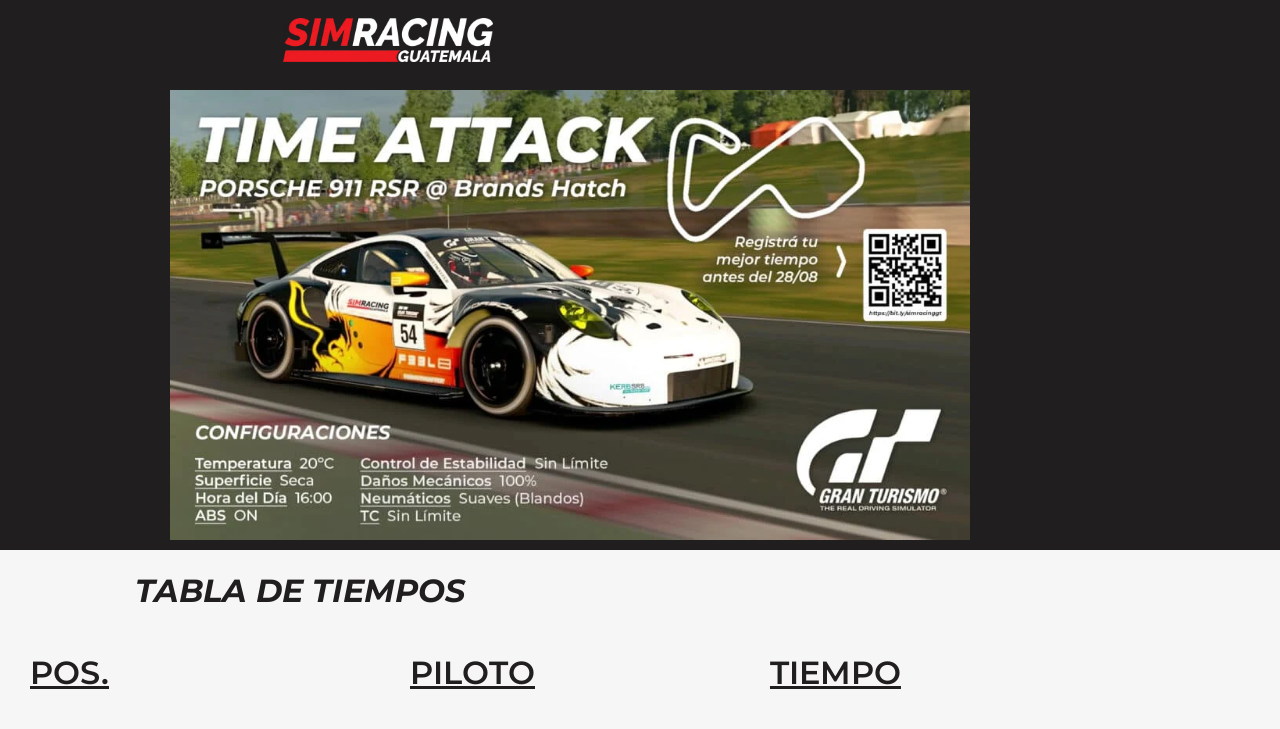

--- FILE ---
content_type: text/html; charset=UTF-8
request_url: https://kerbsrs.com/simracinguate/tiempos-time-attack/
body_size: 43128
content:
<!DOCTYPE html><html lang="es"><head><meta charset="UTF-8"><title>Tabla de Tiempos - Kerb Sim Racing</title><style>img:is([sizes="auto" i], [sizes^="auto," i]) { contain-intrinsic-size: 3000px 1500px }</style><style media="all" id="cfgp-display-control-css" data-nonce="5651d67e2d">*[class="cfgeo-show-in-"],*[class*="cfgeo-show-in-"],*[class^="cfgeo-show-in-"]{display: none;}.cfgeo-show-in-tor{display:none !important;}.cfgeo-hide-from-tor{display:block !important;}</style> <script id="cfgp-display-control-js" type="text/javascript" src="[data-uri]" defer></script> <script src="[data-uri]" defer></script> <meta name="robots" content="noindex,max-snippet:-1,max-image-preview:large,max-video-preview:-1" /><meta name="description" content="DÍAS HORAS MINUTOS ¡EL EVENTO HA TERMINADO! Registrar Tiempo Únete a Discord Ver Todos…" /><meta property="og:type" content="website" /><meta property="og:locale" content="es_MX" /><meta property="og:site_name" content="Kerb Sim Racing" /><meta property="og:title" content="Tabla de Tiempos" /><meta property="og:description" content="DÍAS HORAS MINUTOS ¡EL EVENTO HA TERMINADO! Registrar Tiempo Únete a Discord Ver Todos…" /><meta property="og:url" content="https://kerbsrs.com/simracinguate/tiempos-time-attack/" /><meta property="og:image" content="https://kerbsrs.com/wp-content/uploads/2022/01/Sim-Racing-Guatemala-W-300x63.png" /><meta name="twitter:card" content="summary_large_image" /><meta name="twitter:site" content="@KerbSRS" /><meta name="twitter:title" content="Tabla de Tiempos" /><meta name="twitter:description" content="DÍAS HORAS MINUTOS ¡EL EVENTO HA TERMINADO! Registrar Tiempo Únete a Discord Ver Todos…" /><meta name="twitter:image" content="https://kerbsrs.com/wp-content/uploads/2022/01/Sim-Racing-Guatemala-W-300x63.png" /> <script type="application/ld+json">{"@context":"https://schema.org","@graph":[{"@type":"WebSite","@id":"https://kerbsrs.com/#/schema/WebSite","url":"https://kerbsrs.com/","name":"Kerb Sim Racing","description":"Expertos en Simuladores de Carreras en Guatemala y El Salvador","inLanguage":"es","potentialAction":{"@type":"SearchAction","target":{"@type":"EntryPoint","urlTemplate":"https://kerbsrs.com/search/{search_term_string}/"},"query-input":"required name=search_term_string"},"publisher":{"@type":"Organization","@id":"https://kerbsrs.com/#/schema/Organization","name":"Kerb Sim Racing","url":"https://kerbsrs.com/","sameAs":["https://facebook.com/KerbSRS","https://x.com/kerbsrs","https://instagram.com/KerbSimRacing","https://www.linkedin.com/company/kerbsimracing/"],"logo":{"@type":"ImageObject","url":"https://kerbsrs.com/wp-content/uploads/2024/08/cropped-Asset-28.png","contentUrl":"https://kerbsrs.com/wp-content/uploads/2024/08/cropped-Asset-28.png","width":606,"height":99,"contentSize":"16431"}}},{"@type":"WebPage","@id":"https://kerbsrs.com/simracinguate/tiempos-time-attack/","url":"https://kerbsrs.com/simracinguate/tiempos-time-attack/","name":"Tabla de Tiempos - Kerb Sim Racing","description":"DÍAS HORAS MINUTOS ¡EL EVENTO HA TERMINADO! Registrar Tiempo Únete a Discord Ver Todos…","inLanguage":"es","isPartOf":{"@id":"https://kerbsrs.com/#/schema/WebSite"},"breadcrumb":{"@type":"BreadcrumbList","@id":"https://kerbsrs.com/#/schema/BreadcrumbList","itemListElement":[{"@type":"ListItem","position":1,"item":"https://kerbsrs.com/","name":"Kerb Sim Racing"},{"@type":"ListItem","position":2,"item":"https://kerbsrs.com/simracinguate/","name":"Sim Racing Guatemala"},{"@type":"ListItem","position":3,"name":"Tabla de Tiempos"}]},"potentialAction":{"@type":"ReadAction","target":"https://kerbsrs.com/simracinguate/tiempos-time-attack/"}}]}</script> <link rel='dns-prefetch' href='//ajax.googleapis.com' /><link rel='dns-prefetch' href='//stats.wp.com' /><link rel='dns-prefetch' href='//www.googletagmanager.com' /><link rel="alternate" type="application/rss+xml" title="Kerb Sim Racing &raquo; Feed" href="https://kerbsrs.com/feed/" /><link rel="alternate" type="application/rss+xml" title="Kerb Sim Racing &raquo; RSS de los comentarios" href="https://kerbsrs.com/comments/feed/" /><link data-optimized="2" rel="stylesheet" href="https://kerbsrs.com/wp-content/litespeed/css/94d1b3d56c5d82650902a10c55942155.css?ver=29ecd" /><style id='b3dviewer-modelviewer-style-inline-css'>.b3dviewer-wrapper{height:100%;max-width:100%;min-width:150px;width:100%}.b3dviewer-wrapper:fullscreen{background:#fff}.b3dviewer .activate_ar{background-color:#fff;border:none;border-radius:4px;position:absolute;right:16px;top:16px}.b3dviewer aligncenter{text-align:left}.b3dviewer-wrapper model-viewer{height:100%;position:relative;width:100%}.b3dviewer-wrapper .slider{bottom:16px;overflow:hidden;position:absolute;text-align:center;width:-moz-fit-content;width:fit-content}.b3dviewer-wrapper *{box-sizing:border-box}.b3dviewer-wrapper .slides{display:flex;overflow-x:auto;scroll-behavior:smooth;scroll-snap-type:x mandatory;-webkit-overflow-scrolling:touch;margin-left:10px;overflow-y:hidden}.modelThumbs .selected,.slides .slide.selected{border:2px solid #b3b3b3}.slideController{align-items:center;display:flex;justify-content:space-between;position:absolute;top:50%;width:100%}.slideController .arrow-left,.slideController .arrow-right{cursor:pointer}.slideController .arrow-left.disabled,.slideController .arrow-right.disabled{cursor:not-allowed;opacity:.3}.slides .slide{background-color:#fff;background-position:50%;background-repeat:no-repeat;background-size:contain;border:none;border-radius:5px;cursor:pointer;display:flex;flex-shrink:0;height:90px;margin-right:10px;padding:5px;scroll-snap-align:start;width:90px}@media(max-width:576px){.slides .slide{height:60px;width:60px}}.slides .slide-number{background:#ebebeb;text-align:center}.slides .slide-number span{color:#666;font-size:65px;margin:auto;text-align:center}.b3dviewer-wrapper .slide img{border-radius:5px;width:100%}.b3dviewer-wrapper .slide img,.modelViewerBlock .woocommerce .bp_model_parent.b3dviewer-wrapper img,.woocommerce div.product div.images img{height:100%;-o-object-fit:cover;object-fit:cover}.bp_model_parent{max-width:100%}.bp_model_parent .DMC canvas{pointer-events:none}.bp_model_parent:fullscreen{height:100vh}.bp_model_parent:fullscreen .online_3d_viewer{height:100vh!important;width:100vw!important}.online_3d_viewer{align-items:center;display:flex;flex-direction:column;justify-content:center;max-width:100%}.online_3d_viewer div:last-child{text-align:center;vertical-align:center}#openBtn{bottom:10px;box-sizing:border-box;padding:5px;right:10px}#closeBtn,#openBtn{position:absolute;z-index:999999;fill:#333;background:#fff;border-radius:2px;cursor:pointer}#closeBtn{display:none;right:20px;top:10px}.b3dviewer .fullscreen #closeBtn{display:block}.modelViewerBlock,.modelViewerBlock.b3dviewer{max-width:100%}.modelViewerBlock .alignend,.modelViewerBlock .alignright,.modelViewerBlock.b3dviewer .alignend,.modelViewerBlock.b3dviewer .alignright{float:none;margin-left:auto}.modelViewerBlock .aligncenter,.modelViewerBlock.b3dviewer .aligncenter{margin-left:auto;margin-right:auto}.modelViewerBlock .alignleft,.modelViewerBlock .alignstart,.modelViewerBlock.b3dviewer .alignleft,.modelViewerBlock.b3dviewer .alignstart{float:none;margin-right:auto}.modelViewerBlock .fullscreen,.modelViewerBlock.b3dviewer .fullscreen{animation-duration:.5s;animation-name:fullscreen;background:#fff;height:100vh!important;left:0;position:fixed;top:0;width:100vw!important;z-index:99999}.modelViewerBlock #openBtn,.modelViewerBlock.b3dviewer #openBtn{display:none}@media screen and (max-width:768px){.modelViewerBlock #openBtn,.modelViewerBlock.b3dviewer #openBtn{display:block}}.modelViewerBlock .bp_model_parent:fullscreen #openBtn,.modelViewerBlock.b3dviewer .bp_model_parent:fullscreen #openBtn{display:none}.modelViewerBlock .bp_model_parent:fullscreen #closeBtn,.modelViewerBlock.b3dviewer .bp_model_parent:fullscreen #closeBtn{display:block}.modelViewerBlock #default-poster,.modelViewerBlock.b3dviewer #default-poster{background-color:transparent;background-size:cover;border:none;height:100%;outline:none;width:100%}.modelViewerBlock .modelThumbs,.modelViewerBlock.b3dviewer .modelThumbs{display:flex;flex-wrap:wrap;gap:10px;margin-top:10px;max-width:100%}.modelViewerBlock .modelThumbs .thumbsItem,.modelViewerBlock.b3dviewer .modelThumbs .thumbsItem{cursor:pointer;height:80px;width:100px}.b3dviewer-wrapper .select{background:#fff;border-radius:3px;display:inline-block;margin-left:5px;margin-top:5px;padding:5px 12px}.b3dviewer-wrapper .select select{display:inline-block;padding:0 24px 0 8px;width:auto}.percentageWrapper .overlay{background:rgba(51,51,51,.631);height:100%;left:0;position:absolute;top:0;width:100%}.percentageWrapper .percentage{color:#fff;left:50%;position:absolute;top:50%;transform:translate(-50%,-50%)}.b3dviewer .fullscreen model-viewer{height:100%!important}model-viewer.hide_progressbar::part(default-progress-bar){display:none}.woocommerce-page #content .ast-woocommerce-container div.product .b3dviewer_woo_wrapper div.images,.woocommerce-page .b3dviewer_woo_wrapper .b3dviewer.woocommerce,.woocommerce-page .b3dviewer_woo_wrapper .woocommerce-product-gallery.images,.woocommerce-product-gallery.images .b3dviewer.woocommerce{width:100%}.woocommerce #content div.product .product-summary-wrapper div.images:not(.avada-product-gallery){width:48%}.woocommerce #content div.product .owp-product-nav-wrap+div.images{width:52%}div#st-primary-content .product.type-product .woocommerce-product-gallery.images.images{width:44%}.b3dviewer_woo_wrapper{display:flex;flex-direction:column;float:left;width:48%}.woocommerce-page .product .b3dviewer.woocommerce:not(.b3dviewer_woo_wrapper .b3dviewer.woocommerce){float:left;width:48%}#animations{font-size:16px}.b3dviewer-wrapper .select{display:none;margin-right:10px}.b3dviewer-wrapper .select select{margin-left:10px}.fullscreen .online_3d_viewer,.fullscreen canvas{height:100%!important;width:100%!important}.woocommerce-product-gallery.woocommerce-product-gallery--with-images:not(.avada-product-gallery){display:flex;flex-direction:column}.woocommerce #content div.product div.images.avada-product-gallery{display:block!important;float:left;width:500px}.theme-woodmart .woocommerce-product-gallery.woocommerce-product-gallery--with-images{flex-direction:row}.modelViewerBlock #default-poster{pointer-events:none}@media only screen and (min-width:768px){.woocommerce #content .shoptimizer-archive div.product div.images{width:60%}}.bp3dv-model-main{bottom:0;left:0;overflow:hidden;right:0;text-align:center;top:0;-webkit-overflow-scrolling:touch;display:none;opacity:0;outline:0;overflow-x:hidden;overflow-y:auto;transition:opacity .15s linear,z-index .15;z-index:-1}.bp3dv-model-main:target{z-index:99999}.bp3dv-model-main:target,.model-open{height:auto;opacity:1;overflow:hidden;position:fixed}.model-open{display:block;z-index:9999999}.bp3dv-model-inner{display:inline-block;margin:30px auto;max-width:90%;transform:translateY(-25%);transition:transform .3s ease-out;vertical-align:middle;width:900px}.bp3dv-model-wrap{background-clip:padding-box;background-color:#fff;border:1px solid #999;border:1px solid rgba(0,0,0,.2);border-radius:6px;box-shadow:0 3px 9px rgba(0,0,0,.5);box-sizing:border-box;display:block;max-height:calc(100vh - 70px);outline:0;padding:20px;position:relative;text-align:left;width:100%}.bp3dv-model-main:target,.model-open .bp3dv-model-inner{position:relative;transform:translate(0);z-index:9999}.bp3dv-model-main:target,.model-open .bg-overlay{background:rgba(0,0,0,.8);position:fixed;z-index:99}.bg-overlay{background:transparent;bottom:0;height:100vh;left:0;right:0;top:0;transition:background .15s linear;width:100%;z-index:0}.close-btn{color:#fff;cursor:pointer;font-family:none;font-size:30px;font-weight:700;line-height:135%;position:absolute;right:-15px;top:-35px;z-index:99}@media screen and (min-width:800px){.bp3dv-model-main:before{content:"";display:inline-block;height:auto;height:100%;margin-right:0;vertical-align:middle}}@media screen and (max-width:799px){.bp3dv-model-inner{margin-top:45px}}.bp3dv_a_popup_opener{position:relative}.bp3dv_a_popup_opener:before{content:"";cursor:pointer;display:inline-block;height:100%;position:absolute;width:100%;z-index:9999}.bp3dv_play_icon:before{color:#fff;content:"";font-family:FontAwesome;font-size:100px;height:auto;left:50%;opacity:.8;position:absolute;text-shadow:0 0 30px rgba(0,0,0,.5);top:50%;transform:translate(-50%,-50%);-webkit-transform:translate(-50%,-50%);width:auto}.bp3dv_play_icon:before:hover:before{color:#eee}.bp3d_custom_selector_models{height:0;overflow:hidden}.single-product #main-content>.clearfix,.single-product.et_pb_pagebuilder_layout .clearfix>.woocommerce-product-gallery{display:none}.woocommerce-product-gallery .position_top{margin-bottom:10px}.woocommerce-product-gallery .position_bottom{margin-top:10px}.type-product.product .product-summary-wrapper .product-modal-wrap .woocommerce-product-gallery.images{display:block}.modelViewerBlock .view_3d,.modelViewerBlock .view_img{display:none}.modelViewerBlock .position-bottom-left,.modelViewerBlock .position-bottom-right,.modelViewerBlock .position-top-left,.modelViewerBlock .position-top-right{display:flex;flex-direction:column;gap:10px;position:absolute}.modelViewerBlock .position-bottom-left{bottom:10px;left:10px}.modelViewerBlock .position-bottom-right{bottom:10px;right:10px}.modelViewerBlock .position-top-right{right:10px;top:10px}.modelViewerBlock .position-top-left{left:10px;top:10px}.modelViewerBlock .fullscreen-close{display:none}.modelViewerBlock .b3dviewer-wrapper.fullscreen .fullscreen-close{display:block}.modelViewerBlock .bp_model_parent:fullscreen .fullscreen-close{display:block}.modelViewerBlock .bp_model_parent:fullscreen .fullscreen-open{display:none}.modelViewerBlock .control-btn{background:#fff;border:1px solid #e8e8e8;border-radius:5px;box-sizing:border-box;cursor:pointer;height:35px;padding:4px;width:35px;z-index:999}.modelViewerBlock .ar-qrcode{display:flex}.modelViewerBlock .ar-qrcode .qr-content{align-items:center;background:#fff;border:1px solid #e8e8e8;border-radius:5px;bottom:0;box-sizing:border-box;display:none;flex-direction:column;font-size:12px;justify-content:center;left:45px;overflow:hidden;padding-top:10px;position:absolute;text-align:center;transition:all .3s ease-in-out;width:145px;z-index:999}.modelViewerBlock .ar-qrcode .qr-content p{line-height:normal;margin:0 10px}.modelViewerBlock .ar-qrcode .close{display:none}.modelViewerBlock .ar-qrcode.active .qr-content{display:flex;width:100px}.modelViewerBlock .ar-qrcode.active .ar-qr-opener{display:none}.modelViewerBlock .ar-qrcode.active .close{display:block}.modelViewerBlock .hotspot{background-color:#fff;border:none;border-radius:10px;box-sizing:border-box;display:block;height:20px;padding:0;pointer-events:none;width:20px}.modelViewerBlock .view-button{background:#fff;border:none;border-radius:4px;box-shadow:0 2px 4px rgba(0,0,0,.25);box-sizing:border-box;color:rgba(0,0,0,.8);display:block;font-family:Futura,Helvetica Neue,sans-serif;font-size:12px;font-weight:700;max-width:128px;outline:none;overflow-wrap:break-word;padding:10px;position:absolute;transform:translate3d(-50%,-50%,0);width:-moz-max-content;width:max-content}.modelViewerBlock .annotation{background-color:#fff;border:1px solid #e8e8e8;border-radius:10px;color:#222;max-width:-moz-max-content;max-width:max-content;padding:6px 9px;position:absolute;transform:translate(10px,10px);white-space:pre-wrap;width:200px}.modelViewerBlock .style-1.view-button{height:-moz-max-content;height:max-content;padding:6px 9px;width:-moz-max-content;width:max-content}.modelViewerBlock .style-2 .annotation{left:10px;top:22px}.modelViewerBlock .style-2.view-button{border-radius:50px;padding:6px 9px}.modelViewerBlock .style-3 .annotation,.modelViewerBlock .style-4 .annotation{display:none;left:10px;top:20px}.modelViewerBlock .style-3.view-button,.modelViewerBlock .style-4.view-button{border-radius:50px;padding:6px 9px}.modelViewerBlock .style-3.view-button:hover .annotation,.modelViewerBlock .style-4.view-button:hover .annotation{display:block}.modelViewerBlock .style-4.view-button{background-color:transparent;padding:0}.modelViewerBlock .style-4 .hotspot-icon{background:#fff;border-radius:50px;height:24px;width:24px}.productListItem{background:hsla(0,0%,87%,.118);height:100%;left:0;overflow:hidden;position:absolute;top:0;width:100%;z-index:1}.productListItem .b3dviewer-wrapper{visibility:hidden}.productListItem .cameraBtn{display:none}.productListItem .view_3d,.productListItem .view_img{bottom:10px;position:absolute;right:10px}.productListItem .view_img{right:10px;top:10px}.productListItem .view_3d{display:block}.productListItem.active .b3dviewer-wrapper{visibility:visible}.productListItem.active .view_3d{display:none}.productListItem.active .view_img{display:block;z-index:999}.woocommerce div.product div.images .bp3d_slick_model_container img{display:none}#bp3d-viewer-1 .b3dviewer-wrapper.fullscreen{height:100vh;left:0;overflow:hidden;position:fixed;top:0;width:100vw;z-index:999}@media screen and (max-width:768px){.bluePlaylist{height:auto!important;max-height:-moz-fit-content!important;max-height:fit-content!important}}</style><style id='jetpack-sharing-buttons-style-inline-css'>.jetpack-sharing-buttons__services-list{display:flex;flex-direction:row;flex-wrap:wrap;gap:0;list-style-type:none;margin:5px;padding:0}.jetpack-sharing-buttons__services-list.has-small-icon-size{font-size:12px}.jetpack-sharing-buttons__services-list.has-normal-icon-size{font-size:16px}.jetpack-sharing-buttons__services-list.has-large-icon-size{font-size:24px}.jetpack-sharing-buttons__services-list.has-huge-icon-size{font-size:36px}@media print{.jetpack-sharing-buttons__services-list{display:none!important}}.editor-styles-wrapper .wp-block-jetpack-sharing-buttons{gap:0;padding-inline-start:0}ul.jetpack-sharing-buttons__services-list.has-background{padding:1.25em 2.375em}</style><style id='joinchat-button-style-inline-css'>.wp-block-joinchat-button{border:none!important;text-align:center}.wp-block-joinchat-button figure{display:table;margin:0 auto;padding:0}.wp-block-joinchat-button figcaption{font:normal normal 400 .6em/2em var(--wp--preset--font-family--system-font,sans-serif);margin:0;padding:0}.wp-block-joinchat-button .joinchat-button__qr{background-color:#fff;border:6px solid #25d366;border-radius:30px;box-sizing:content-box;display:block;height:200px;margin:auto;overflow:hidden;padding:10px;width:200px}.wp-block-joinchat-button .joinchat-button__qr canvas,.wp-block-joinchat-button .joinchat-button__qr img{display:block;margin:auto}.wp-block-joinchat-button .joinchat-button__link{align-items:center;background-color:#25d366;border:6px solid #25d366;border-radius:30px;display:inline-flex;flex-flow:row nowrap;justify-content:center;line-height:1.25em;margin:0 auto;text-decoration:none}.wp-block-joinchat-button .joinchat-button__link:before{background:transparent var(--joinchat-ico) no-repeat center;background-size:100%;content:"";display:block;height:1.5em;margin:-.75em .75em -.75em 0;width:1.5em}.wp-block-joinchat-button figure+.joinchat-button__link{margin-top:10px}@media (orientation:landscape)and (min-height:481px),(orientation:portrait)and (min-width:481px){.wp-block-joinchat-button.joinchat-button--qr-only figure+.joinchat-button__link{display:none}}@media (max-width:480px),(orientation:landscape)and (max-height:480px){.wp-block-joinchat-button figure{display:none}}</style><style id='classic-theme-styles-inline-css'>/*! This file is auto-generated */
.wp-block-button__link{color:#fff;background-color:#32373c;border-radius:9999px;box-shadow:none;text-decoration:none;padding:calc(.667em + 2px) calc(1.333em + 2px);font-size:1.125em}.wp-block-file__button{background:#32373c;color:#fff;text-decoration:none}</style><style id='global-styles-inline-css'>:root{--wp--preset--aspect-ratio--square: 1;--wp--preset--aspect-ratio--4-3: 4/3;--wp--preset--aspect-ratio--3-4: 3/4;--wp--preset--aspect-ratio--3-2: 3/2;--wp--preset--aspect-ratio--2-3: 2/3;--wp--preset--aspect-ratio--16-9: 16/9;--wp--preset--aspect-ratio--9-16: 9/16;--wp--preset--color--black: #000000;--wp--preset--color--cyan-bluish-gray: #abb8c3;--wp--preset--color--white: #ffffff;--wp--preset--color--pale-pink: #f78da7;--wp--preset--color--vivid-red: #cf2e2e;--wp--preset--color--luminous-vivid-orange: #ff6900;--wp--preset--color--luminous-vivid-amber: #fcb900;--wp--preset--color--light-green-cyan: #7bdcb5;--wp--preset--color--vivid-green-cyan: #00d084;--wp--preset--color--pale-cyan-blue: #8ed1fc;--wp--preset--color--vivid-cyan-blue: #0693e3;--wp--preset--color--vivid-purple: #9b51e0;--wp--preset--gradient--vivid-cyan-blue-to-vivid-purple: linear-gradient(135deg,rgba(6,147,227,1) 0%,rgb(155,81,224) 100%);--wp--preset--gradient--light-green-cyan-to-vivid-green-cyan: linear-gradient(135deg,rgb(122,220,180) 0%,rgb(0,208,130) 100%);--wp--preset--gradient--luminous-vivid-amber-to-luminous-vivid-orange: linear-gradient(135deg,rgba(252,185,0,1) 0%,rgba(255,105,0,1) 100%);--wp--preset--gradient--luminous-vivid-orange-to-vivid-red: linear-gradient(135deg,rgba(255,105,0,1) 0%,rgb(207,46,46) 100%);--wp--preset--gradient--very-light-gray-to-cyan-bluish-gray: linear-gradient(135deg,rgb(238,238,238) 0%,rgb(169,184,195) 100%);--wp--preset--gradient--cool-to-warm-spectrum: linear-gradient(135deg,rgb(74,234,220) 0%,rgb(151,120,209) 20%,rgb(207,42,186) 40%,rgb(238,44,130) 60%,rgb(251,105,98) 80%,rgb(254,248,76) 100%);--wp--preset--gradient--blush-light-purple: linear-gradient(135deg,rgb(255,206,236) 0%,rgb(152,150,240) 100%);--wp--preset--gradient--blush-bordeaux: linear-gradient(135deg,rgb(254,205,165) 0%,rgb(254,45,45) 50%,rgb(107,0,62) 100%);--wp--preset--gradient--luminous-dusk: linear-gradient(135deg,rgb(255,203,112) 0%,rgb(199,81,192) 50%,rgb(65,88,208) 100%);--wp--preset--gradient--pale-ocean: linear-gradient(135deg,rgb(255,245,203) 0%,rgb(182,227,212) 50%,rgb(51,167,181) 100%);--wp--preset--gradient--electric-grass: linear-gradient(135deg,rgb(202,248,128) 0%,rgb(113,206,126) 100%);--wp--preset--gradient--midnight: linear-gradient(135deg,rgb(2,3,129) 0%,rgb(40,116,252) 100%);--wp--preset--font-size--small: 13px;--wp--preset--font-size--medium: 20px;--wp--preset--font-size--large: 36px;--wp--preset--font-size--x-large: 42px;--wp--preset--spacing--20: 0.44rem;--wp--preset--spacing--30: 0.67rem;--wp--preset--spacing--40: 1rem;--wp--preset--spacing--50: 1.5rem;--wp--preset--spacing--60: 2.25rem;--wp--preset--spacing--70: 3.38rem;--wp--preset--spacing--80: 5.06rem;--wp--preset--shadow--natural: 6px 6px 9px rgba(0, 0, 0, 0.2);--wp--preset--shadow--deep: 12px 12px 50px rgba(0, 0, 0, 0.4);--wp--preset--shadow--sharp: 6px 6px 0px rgba(0, 0, 0, 0.2);--wp--preset--shadow--outlined: 6px 6px 0px -3px rgba(255, 255, 255, 1), 6px 6px rgba(0, 0, 0, 1);--wp--preset--shadow--crisp: 6px 6px 0px rgba(0, 0, 0, 1);}:where(.is-layout-flex){gap: 0.5em;}:where(.is-layout-grid){gap: 0.5em;}body .is-layout-flex{display: flex;}.is-layout-flex{flex-wrap: wrap;align-items: center;}.is-layout-flex > :is(*, div){margin: 0;}body .is-layout-grid{display: grid;}.is-layout-grid > :is(*, div){margin: 0;}:where(.wp-block-columns.is-layout-flex){gap: 2em;}:where(.wp-block-columns.is-layout-grid){gap: 2em;}:where(.wp-block-post-template.is-layout-flex){gap: 1.25em;}:where(.wp-block-post-template.is-layout-grid){gap: 1.25em;}.has-black-color{color: var(--wp--preset--color--black) !important;}.has-cyan-bluish-gray-color{color: var(--wp--preset--color--cyan-bluish-gray) !important;}.has-white-color{color: var(--wp--preset--color--white) !important;}.has-pale-pink-color{color: var(--wp--preset--color--pale-pink) !important;}.has-vivid-red-color{color: var(--wp--preset--color--vivid-red) !important;}.has-luminous-vivid-orange-color{color: var(--wp--preset--color--luminous-vivid-orange) !important;}.has-luminous-vivid-amber-color{color: var(--wp--preset--color--luminous-vivid-amber) !important;}.has-light-green-cyan-color{color: var(--wp--preset--color--light-green-cyan) !important;}.has-vivid-green-cyan-color{color: var(--wp--preset--color--vivid-green-cyan) !important;}.has-pale-cyan-blue-color{color: var(--wp--preset--color--pale-cyan-blue) !important;}.has-vivid-cyan-blue-color{color: var(--wp--preset--color--vivid-cyan-blue) !important;}.has-vivid-purple-color{color: var(--wp--preset--color--vivid-purple) !important;}.has-black-background-color{background-color: var(--wp--preset--color--black) !important;}.has-cyan-bluish-gray-background-color{background-color: var(--wp--preset--color--cyan-bluish-gray) !important;}.has-white-background-color{background-color: var(--wp--preset--color--white) !important;}.has-pale-pink-background-color{background-color: var(--wp--preset--color--pale-pink) !important;}.has-vivid-red-background-color{background-color: var(--wp--preset--color--vivid-red) !important;}.has-luminous-vivid-orange-background-color{background-color: var(--wp--preset--color--luminous-vivid-orange) !important;}.has-luminous-vivid-amber-background-color{background-color: var(--wp--preset--color--luminous-vivid-amber) !important;}.has-light-green-cyan-background-color{background-color: var(--wp--preset--color--light-green-cyan) !important;}.has-vivid-green-cyan-background-color{background-color: var(--wp--preset--color--vivid-green-cyan) !important;}.has-pale-cyan-blue-background-color{background-color: var(--wp--preset--color--pale-cyan-blue) !important;}.has-vivid-cyan-blue-background-color{background-color: var(--wp--preset--color--vivid-cyan-blue) !important;}.has-vivid-purple-background-color{background-color: var(--wp--preset--color--vivid-purple) !important;}.has-black-border-color{border-color: var(--wp--preset--color--black) !important;}.has-cyan-bluish-gray-border-color{border-color: var(--wp--preset--color--cyan-bluish-gray) !important;}.has-white-border-color{border-color: var(--wp--preset--color--white) !important;}.has-pale-pink-border-color{border-color: var(--wp--preset--color--pale-pink) !important;}.has-vivid-red-border-color{border-color: var(--wp--preset--color--vivid-red) !important;}.has-luminous-vivid-orange-border-color{border-color: var(--wp--preset--color--luminous-vivid-orange) !important;}.has-luminous-vivid-amber-border-color{border-color: var(--wp--preset--color--luminous-vivid-amber) !important;}.has-light-green-cyan-border-color{border-color: var(--wp--preset--color--light-green-cyan) !important;}.has-vivid-green-cyan-border-color{border-color: var(--wp--preset--color--vivid-green-cyan) !important;}.has-pale-cyan-blue-border-color{border-color: var(--wp--preset--color--pale-cyan-blue) !important;}.has-vivid-cyan-blue-border-color{border-color: var(--wp--preset--color--vivid-cyan-blue) !important;}.has-vivid-purple-border-color{border-color: var(--wp--preset--color--vivid-purple) !important;}.has-vivid-cyan-blue-to-vivid-purple-gradient-background{background: var(--wp--preset--gradient--vivid-cyan-blue-to-vivid-purple) !important;}.has-light-green-cyan-to-vivid-green-cyan-gradient-background{background: var(--wp--preset--gradient--light-green-cyan-to-vivid-green-cyan) !important;}.has-luminous-vivid-amber-to-luminous-vivid-orange-gradient-background{background: var(--wp--preset--gradient--luminous-vivid-amber-to-luminous-vivid-orange) !important;}.has-luminous-vivid-orange-to-vivid-red-gradient-background{background: var(--wp--preset--gradient--luminous-vivid-orange-to-vivid-red) !important;}.has-very-light-gray-to-cyan-bluish-gray-gradient-background{background: var(--wp--preset--gradient--very-light-gray-to-cyan-bluish-gray) !important;}.has-cool-to-warm-spectrum-gradient-background{background: var(--wp--preset--gradient--cool-to-warm-spectrum) !important;}.has-blush-light-purple-gradient-background{background: var(--wp--preset--gradient--blush-light-purple) !important;}.has-blush-bordeaux-gradient-background{background: var(--wp--preset--gradient--blush-bordeaux) !important;}.has-luminous-dusk-gradient-background{background: var(--wp--preset--gradient--luminous-dusk) !important;}.has-pale-ocean-gradient-background{background: var(--wp--preset--gradient--pale-ocean) !important;}.has-electric-grass-gradient-background{background: var(--wp--preset--gradient--electric-grass) !important;}.has-midnight-gradient-background{background: var(--wp--preset--gradient--midnight) !important;}.has-small-font-size{font-size: var(--wp--preset--font-size--small) !important;}.has-medium-font-size{font-size: var(--wp--preset--font-size--medium) !important;}.has-large-font-size{font-size: var(--wp--preset--font-size--large) !important;}.has-x-large-font-size{font-size: var(--wp--preset--font-size--x-large) !important;}
:where(.wp-block-post-template.is-layout-flex){gap: 1.25em;}:where(.wp-block-post-template.is-layout-grid){gap: 1.25em;}
:where(.wp-block-columns.is-layout-flex){gap: 2em;}:where(.wp-block-columns.is-layout-grid){gap: 2em;}
:root :where(.wp-block-pullquote){font-size: 1.5em;line-height: 1.6;}</style><style id='woocommerce-layout-inline-css'>.infinite-scroll .woocommerce-pagination {
		display: none;
	}</style><style id='woocommerce-inline-inline-css'>.woocommerce form .form-row .required { visibility: visible; }</style><style id='woo-variation-swatches-inline-css'>:root {
--wvs-tick:url("data:image/svg+xml;utf8,%3Csvg filter='drop-shadow(0px 0px 2px rgb(0 0 0 / .8))' xmlns='http://www.w3.org/2000/svg'  viewBox='0 0 30 30'%3E%3Cpath fill='none' stroke='%23ffffff' stroke-linecap='round' stroke-linejoin='round' stroke-width='4' d='M4 16L11 23 27 7'/%3E%3C/svg%3E");

--wvs-cross:url("data:image/svg+xml;utf8,%3Csvg filter='drop-shadow(0px 0px 5px rgb(255 255 255 / .6))' xmlns='http://www.w3.org/2000/svg' width='72px' height='72px' viewBox='0 0 24 24'%3E%3Cpath fill='none' stroke='%23ff0000' stroke-linecap='round' stroke-width='0.6' d='M5 5L19 19M19 5L5 19'/%3E%3C/svg%3E");
--wvs-single-product-item-width:30px;
--wvs-single-product-item-height:30px;
--wvs-single-product-item-font-size:16px}</style><style id='wcml-dropdown-0-inline-css'>.wcml_currency_switcher { width: 100%; max-width: 100%; position: relative; font-size: 15px; font-weight: 500; } .wcml_currency_switcher .wcml-cs-item-toggle { padding: 14px 42px 14px 16px; }</style><style id='elementor-frontend-inline-css'>.elementor-kit-28{--e-global-color-primary:#273238;--e-global-color-secondary:#273238;--e-global-color-text:#201E1E;--e-global-color-accent:#009CFF;--e-global-color-606f12c:#FFF;--e-global-color-716855d8:#00AE9D;--e-global-color-783eca8f:#273238;--e-global-color-573b1394:#F44444;--e-global-color-303f1631:#F6F6F6;--e-global-color-362b4851:#424F57;--e-global-color-6bf38570:#000000;--e-global-color-53e59943:#101618;--e-global-color-38b3041:#019F90;--e-global-color-7978639:#FB3640;--e-global-color-e351b13:#FFD97D;--e-global-color-99bf0a6:#2F3033;--e-global-color-ab50c12:#292931;--e-global-color-e06dae4:#15AA28;--e-global-color-658c22d:#FFA600;--e-global-color-62b66a3:#65CD5A;--e-global-color-44da0b2:#EA3350;--e-global-color-765672a:#009CFF;--e-global-color-d3ebf08:#3075E3;--e-global-color-ba820ef:#424F5785;--e-global-color-7de3fc5:#C83934;--e-global-color-2aa8133:#B2312E;--e-global-color-9b632c2:#606368;--e-global-color-31314ca:#051A2B;--e-global-color-337c7f5:#357BE2;--e-global-color-60e6b90:#0087FF;--e-global-color-f5006c2:#14C9C4;--e-global-color-28e728c:#EBEBEB;--e-global-color-5b81386:#FF7327;--e-global-color-e65c38b:#1C1E20;--e-global-color-3ff253a:#D3A648;--e-global-color-7fa5163:#CFCFCF;--e-global-typography-primary-font-family:"Montserrat";--e-global-typography-primary-font-weight:700;--e-global-typography-secondary-font-family:"Montserrat";--e-global-typography-secondary-font-weight:600;--e-global-typography-text-font-family:"Montserrat";--e-global-typography-text-font-weight:400;--e-global-typography-accent-font-family:"Montserrat";--e-global-typography-accent-font-weight:500;--e-global-typography-ef03f57-font-family:"Montserrat";--e-global-typography-ef03f57-font-weight:500;--e-global-typography-ef03f57-text-decoration:none;--e-global-typography-1bb9bdd-font-family:"Montserrat";--e-global-typography-1bb9bdd-font-weight:500;--e-global-typography-1bb9bdd-text-transform:none;--e-global-typography-1bb9bdd-font-style:normal;--e-global-typography-1bb9bdd-text-decoration:none;--e-global-typography-bd28ab0-font-family:"Montserrat";--e-global-typography-bd28ab0-font-size:38px;--e-global-typography-bd28ab0-font-weight:600;--e-global-typography-bd28ab0-text-transform:none;--e-global-typography-bd28ab0-font-style:normal;--e-global-typography-bd28ab0-text-decoration:none;--e-global-typography-ebf2d1f-font-family:"Montserrat";--e-global-typography-ebf2d1f-font-size:19px;--e-global-typography-ebf2d1f-font-weight:600;--e-global-typography-9e76d67-font-family:"Montserrat";--e-global-typography-9e76d67-font-size:22px;--e-global-typography-9e76d67-font-weight:600;--e-global-typography-950bd77-font-family:"Montserrat";--e-global-typography-950bd77-font-size:30px;--e-global-typography-950bd77-font-weight:700;--e-global-typography-241535d-font-family:"Montserrat";--e-global-typography-241535d-font-size:18px;--e-global-typography-241535d-font-weight:500;--e-global-typography-56722fd-font-family:"Montserrat";--e-global-typography-56722fd-font-size:15px;--e-global-typography-56722fd-font-weight:500;}.elementor-kit-28 e-page-transition{background-color:#FFBC7D;}.elementor-kit-28 a{color:var( --e-global-color-accent );}.elementor-kit-28 a:hover{color:var( --e-global-color-765672a );text-decoration:none;}.elementor-section.elementor-section-boxed > .elementor-container{max-width:1140px;}.e-con{--container-max-width:1140px;}.elementor-widget:not(:last-child){margin-block-end:20px;}.elementor-element{--widgets-spacing:20px 20px;--widgets-spacing-row:20px;--widgets-spacing-column:20px;}{}h1.entry-title{display:var(--page-title-display);}.elementor-lightbox{background-color:rgba(39, 50, 56, 0.94);--lightbox-header-icons-size:23px;--lightbox-navigation-icons-size:10px;}@media(max-width:1000px){.elementor-section.elementor-section-boxed > .elementor-container{max-width:1024px;}.e-con{--container-max-width:1024px;}}@media(max-width:767px){.elementor-kit-28{--e-global-typography-ef03f57-font-size:14px;--e-global-typography-1bb9bdd-font-size:14px;--e-global-typography-1bb9bdd-line-height:1.4em;--e-global-typography-1bb9bdd-letter-spacing:-0.1px;--e-global-typography-bd28ab0-font-size:24px;--e-global-typography-bd28ab0-line-height:1.2em;--e-global-typography-bd28ab0-letter-spacing:-0.2px;--e-global-typography-ebf2d1f-font-size:15px;--e-global-typography-9e76d67-font-size:20px;--e-global-typography-950bd77-font-size:25px;--e-global-typography-950bd77-letter-spacing:-0.4px;--e-global-typography-241535d-font-size:15px;--e-global-typography-241535d-letter-spacing:-0.2px;--e-global-typography-56722fd-font-size:14px;--e-global-typography-56722fd-letter-spacing:-0.3px;}.elementor-section.elementor-section-boxed > .elementor-container{max-width:767px;}.e-con{--container-max-width:767px;}}
.elementor-10235 .elementor-element.elementor-element-e5473dd > .elementor-container > .elementor-column > .elementor-widget-wrap{align-content:center;align-items:center;}.elementor-10235 .elementor-element.elementor-element-e5473dd:not(.elementor-motion-effects-element-type-background), .elementor-10235 .elementor-element.elementor-element-e5473dd > .elementor-motion-effects-container > .elementor-motion-effects-layer{background-color:var( --e-global-color-text );}.elementor-10235 .elementor-element.elementor-element-e5473dd > .elementor-container{max-width:800px;}.elementor-10235 .elementor-element.elementor-element-e5473dd{overflow:hidden;transition:background 0.3s, border 0.3s, border-radius 0.3s, box-shadow 0.3s;padding:0px 0px 0px 0px;}.elementor-10235 .elementor-element.elementor-element-e5473dd > .elementor-background-overlay{transition:background 0.3s, border-radius 0.3s, opacity 0.3s;}.elementor-bc-flex-widget .elementor-10235 .elementor-element.elementor-element-a7956c9.elementor-column .elementor-widget-wrap{align-items:center;}.elementor-10235 .elementor-element.elementor-element-a7956c9.elementor-column.elementor-element[data-element_type="column"] > .elementor-widget-wrap.elementor-element-populated{align-content:center;align-items:center;}.elementor-widget-image .widget-image-caption{color:var( --e-global-color-text );font-family:var( --e-global-typography-text-font-family ), Sans-serif;font-weight:var( --e-global-typography-text-font-weight );}.elementor-10235 .elementor-element.elementor-element-10020bb > .elementor-widget-container{margin:8px 8px 8px 8px;}.elementor-10235 .elementor-element.elementor-element-10020bb{text-align:center;}.elementor-10235 .elementor-element.elementor-element-10020bb img{width:70%;max-width:70%;}.elementor-bc-flex-widget .elementor-10235 .elementor-element.elementor-element-90dcb75.elementor-column .elementor-widget-wrap{align-items:center;}.elementor-10235 .elementor-element.elementor-element-90dcb75.elementor-column.elementor-element[data-element_type="column"] > .elementor-widget-wrap.elementor-element-populated{align-content:center;align-items:center;}.elementor-widget-icon.elementor-view-stacked .elementor-icon{background-color:var( --e-global-color-primary );}.elementor-widget-icon.elementor-view-framed .elementor-icon, .elementor-widget-icon.elementor-view-default .elementor-icon{color:var( --e-global-color-primary );border-color:var( --e-global-color-primary );}.elementor-widget-icon.elementor-view-framed .elementor-icon, .elementor-widget-icon.elementor-view-default .elementor-icon svg{fill:var( --e-global-color-primary );}.elementor-10235 .elementor-element.elementor-element-481f981 .elementor-icon-wrapper{text-align:end;}.elementor-10235 .elementor-element.elementor-element-481f981.elementor-view-stacked .elementor-icon{background-color:var( --e-global-color-606f12c );}.elementor-10235 .elementor-element.elementor-element-481f981.elementor-view-framed .elementor-icon, .elementor-10235 .elementor-element.elementor-element-481f981.elementor-view-default .elementor-icon{color:var( --e-global-color-606f12c );border-color:var( --e-global-color-606f12c );}.elementor-10235 .elementor-element.elementor-element-481f981.elementor-view-framed .elementor-icon, .elementor-10235 .elementor-element.elementor-element-481f981.elementor-view-default .elementor-icon svg{fill:var( --e-global-color-606f12c );}.elementor-10235 .elementor-element.elementor-element-481f981 .elementor-icon{font-size:25px;}.elementor-10235 .elementor-element.elementor-element-481f981 .elementor-icon svg{height:25px;}.elementor-10235 .elementor-element.elementor-element-2b9ad6b:not(.elementor-motion-effects-element-type-background), .elementor-10235 .elementor-element.elementor-element-2b9ad6b > .elementor-motion-effects-container > .elementor-motion-effects-layer{background-color:var( --e-global-color-text );}.elementor-10235 .elementor-element.elementor-element-2b9ad6b{transition:background 0.3s, border 0.3s, border-radius 0.3s, box-shadow 0.3s;}.elementor-10235 .elementor-element.elementor-element-2b9ad6b > .elementor-background-overlay{transition:background 0.3s, border-radius 0.3s, opacity 0.3s;}.elementor-10235 .elementor-element.elementor-element-910fbd8:not(.elementor-motion-effects-element-type-background), .elementor-10235 .elementor-element.elementor-element-910fbd8 > .elementor-motion-effects-container > .elementor-motion-effects-layer{background-color:var( --e-global-color-303f1631 );}.elementor-10235 .elementor-element.elementor-element-910fbd8 > .elementor-container{max-width:600px;}.elementor-10235 .elementor-element.elementor-element-910fbd8{transition:background 0.3s, border 0.3s, border-radius 0.3s, box-shadow 0.3s;}.elementor-10235 .elementor-element.elementor-element-910fbd8 > .elementor-background-overlay{transition:background 0.3s, border-radius 0.3s, opacity 0.3s;}.elementor-widget-heading .elementor-heading-title{font-family:var( --e-global-typography-primary-font-family ), Sans-serif;font-weight:var( --e-global-typography-primary-font-weight );color:var( --e-global-color-primary );}.elementor-10235 .elementor-element.elementor-element-73e72f5 > .elementor-widget-container{margin:15px 15px 15px 15px;}.elementor-10235 .elementor-element.elementor-element-73e72f5{text-align:center;}.elementor-10235 .elementor-element.elementor-element-73e72f5 .elementor-heading-title{font-family:"Montserrat", Sans-serif;font-weight:700;font-style:italic;color:var( --e-global-color-text );}.elementor-10235 .elementor-element.elementor-element-4582fa7:not(.elementor-motion-effects-element-type-background), .elementor-10235 .elementor-element.elementor-element-4582fa7 > .elementor-motion-effects-container > .elementor-motion-effects-layer{background-color:var( --e-global-color-303f1631 );}.elementor-10235 .elementor-element.elementor-element-4582fa7{transition:background 0.3s, border 0.3s, border-radius 0.3s, box-shadow 0.3s;margin-top:15px;margin-bottom:15px;padding:0px 0px 0px 0px;}.elementor-10235 .elementor-element.elementor-element-4582fa7 > .elementor-background-overlay{transition:background 0.3s, border-radius 0.3s, opacity 0.3s;}.elementor-10235 .elementor-element.elementor-element-6be0fa1 > .elementor-element-populated{margin:0px 0px 0px 20px;--e-column-margin-right:0px;--e-column-margin-left:20px;}.elementor-10235 .elementor-element.elementor-element-6981b49 .elementor-heading-title{font-family:"Montserrat", Sans-serif;font-weight:600;text-decoration:underline;color:var( --e-global-color-text );}.elementor-10235 .elementor-element.elementor-element-9d9a969 > .elementor-element-populated{margin:0px 0px 0px 20px;--e-column-margin-right:0px;--e-column-margin-left:20px;}.elementor-10235 .elementor-element.elementor-element-4e1a2fc .elementor-heading-title{font-family:"Montserrat", Sans-serif;font-weight:600;text-decoration:underline;color:var( --e-global-color-text );}.elementor-10235 .elementor-element.elementor-element-5ff25ff > .elementor-element-populated{margin:0px 20px 0px 0px;--e-column-margin-right:20px;--e-column-margin-left:0px;}.elementor-10235 .elementor-element.elementor-element-3214d3e .elementor-heading-title{font-family:"Montserrat", Sans-serif;font-weight:600;text-decoration:underline;color:var( --e-global-color-text );}.elementor-10235 .elementor-element.elementor-element-280fe81:not(.elementor-motion-effects-element-type-background), .elementor-10235 .elementor-element.elementor-element-280fe81 > .elementor-motion-effects-container > .elementor-motion-effects-layer{background-color:var( --e-global-color-303f1631 );}.elementor-10235 .elementor-element.elementor-element-280fe81{transition:background 0.3s, border 0.3s, border-radius 0.3s, box-shadow 0.3s;margin-top:15px;margin-bottom:15px;padding:0px 0px 0px 0px;}.elementor-10235 .elementor-element.elementor-element-280fe81 > .elementor-background-overlay{transition:background 0.3s, border-radius 0.3s, opacity 0.3s;}.elementor-10235 .elementor-element.elementor-element-042e744 > .elementor-element-populated{margin:0px 0px 0px 20px;--e-column-margin-right:0px;--e-column-margin-left:20px;}.elementor-10235 .elementor-element.elementor-element-f952f4b .elementor-heading-title{font-family:"Montserrat", Sans-serif;font-weight:700;color:var( --e-global-color-text );}.elementor-10235 .elementor-element.elementor-element-335677b > .elementor-element-populated{margin:0px 0px 0px 20px;--e-column-margin-right:0px;--e-column-margin-left:20px;}.elementor-10235 .elementor-element.elementor-element-2ce4e35 .elementor-heading-title{font-family:"Montserrat", Sans-serif;font-weight:700;color:var( --e-global-color-text );}.elementor-10235 .elementor-element.elementor-element-a26e770 > .elementor-element-populated{margin:0px 20px 0px 0px;--e-column-margin-right:20px;--e-column-margin-left:0px;}.elementor-10235 .elementor-element.elementor-element-01b597a{text-align:end;}.elementor-10235 .elementor-element.elementor-element-01b597a .elementor-heading-title{font-family:"Montserrat", Sans-serif;font-weight:700;color:var( --e-global-color-text );}.elementor-10235 .elementor-element.elementor-element-d9bf15a:not(.elementor-motion-effects-element-type-background), .elementor-10235 .elementor-element.elementor-element-d9bf15a > .elementor-motion-effects-container > .elementor-motion-effects-layer{background-color:var( --e-global-color-303f1631 );}.elementor-10235 .elementor-element.elementor-element-d9bf15a{transition:background 0.3s, border 0.3s, border-radius 0.3s, box-shadow 0.3s;margin-top:15px;margin-bottom:15px;padding:0px 0px 0px 0px;}.elementor-10235 .elementor-element.elementor-element-d9bf15a > .elementor-background-overlay{transition:background 0.3s, border-radius 0.3s, opacity 0.3s;}.elementor-10235 .elementor-element.elementor-element-42506cf > .elementor-element-populated{margin:0px 0px 0px 20px;--e-column-margin-right:0px;--e-column-margin-left:20px;}.elementor-10235 .elementor-element.elementor-element-87a16a7 .elementor-heading-title{font-family:"Montserrat", Sans-serif;font-weight:700;color:var( --e-global-color-text );}.elementor-10235 .elementor-element.elementor-element-0b8c995 > .elementor-element-populated{margin:0px 0px 0px 20px;--e-column-margin-right:0px;--e-column-margin-left:20px;}.elementor-10235 .elementor-element.elementor-element-8077766 .elementor-heading-title{font-family:"Montserrat", Sans-serif;font-weight:700;color:var( --e-global-color-text );}.elementor-10235 .elementor-element.elementor-element-c5cc3f3 > .elementor-element-populated{margin:0px 20px 0px 0px;--e-column-margin-right:20px;--e-column-margin-left:0px;}.elementor-10235 .elementor-element.elementor-element-809378e{text-align:end;}.elementor-10235 .elementor-element.elementor-element-809378e .elementor-heading-title{font-family:"Montserrat", Sans-serif;font-weight:700;color:var( --e-global-color-text );}.elementor-10235 .elementor-element.elementor-element-f65865a:not(.elementor-motion-effects-element-type-background), .elementor-10235 .elementor-element.elementor-element-f65865a > .elementor-motion-effects-container > .elementor-motion-effects-layer{background-color:var( --e-global-color-303f1631 );}.elementor-10235 .elementor-element.elementor-element-f65865a{transition:background 0.3s, border 0.3s, border-radius 0.3s, box-shadow 0.3s;margin-top:15px;margin-bottom:15px;padding:0px 0px 0px 0px;}.elementor-10235 .elementor-element.elementor-element-f65865a > .elementor-background-overlay{transition:background 0.3s, border-radius 0.3s, opacity 0.3s;}.elementor-10235 .elementor-element.elementor-element-5b3eb1c > .elementor-element-populated{margin:0px 0px 0px 20px;--e-column-margin-right:0px;--e-column-margin-left:20px;}.elementor-10235 .elementor-element.elementor-element-9943d1e .elementor-heading-title{font-family:"Montserrat", Sans-serif;font-weight:700;color:var( --e-global-color-text );}.elementor-10235 .elementor-element.elementor-element-0dd0f4c > .elementor-element-populated{margin:0px 0px 0px 20px;--e-column-margin-right:0px;--e-column-margin-left:20px;}.elementor-10235 .elementor-element.elementor-element-b4052a9 .elementor-heading-title{font-family:"Montserrat", Sans-serif;font-weight:700;color:var( --e-global-color-text );}.elementor-10235 .elementor-element.elementor-element-739bdda > .elementor-element-populated{margin:0px 20px 0px 0px;--e-column-margin-right:20px;--e-column-margin-left:0px;}.elementor-10235 .elementor-element.elementor-element-6c4a824{text-align:end;}.elementor-10235 .elementor-element.elementor-element-6c4a824 .elementor-heading-title{font-family:"Montserrat", Sans-serif;font-weight:700;color:var( --e-global-color-text );}.elementor-10235 .elementor-element.elementor-element-c0ad002:not(.elementor-motion-effects-element-type-background), .elementor-10235 .elementor-element.elementor-element-c0ad002 > .elementor-motion-effects-container > .elementor-motion-effects-layer{background-color:var( --e-global-color-303f1631 );}.elementor-10235 .elementor-element.elementor-element-c0ad002{transition:background 0.3s, border 0.3s, border-radius 0.3s, box-shadow 0.3s;margin-top:15px;margin-bottom:15px;padding:0px 0px 0px 0px;}.elementor-10235 .elementor-element.elementor-element-c0ad002 > .elementor-background-overlay{transition:background 0.3s, border-radius 0.3s, opacity 0.3s;}.elementor-10235 .elementor-element.elementor-element-8e8a45c > .elementor-element-populated{margin:0px 0px 0px 20px;--e-column-margin-right:0px;--e-column-margin-left:20px;}.elementor-10235 .elementor-element.elementor-element-fdd178c .elementor-heading-title{font-family:"Montserrat", Sans-serif;font-weight:700;color:var( --e-global-color-text );}.elementor-10235 .elementor-element.elementor-element-84d2aa4 > .elementor-element-populated{margin:0px 0px 0px 20px;--e-column-margin-right:0px;--e-column-margin-left:20px;}.elementor-10235 .elementor-element.elementor-element-cdca891 .elementor-heading-title{font-family:"Montserrat", Sans-serif;font-weight:700;color:var( --e-global-color-text );}.elementor-10235 .elementor-element.elementor-element-efc42db > .elementor-element-populated{margin:0px 20px 0px 0px;--e-column-margin-right:20px;--e-column-margin-left:0px;}.elementor-10235 .elementor-element.elementor-element-29837b3{text-align:end;}.elementor-10235 .elementor-element.elementor-element-29837b3 .elementor-heading-title{font-family:"Montserrat", Sans-serif;font-weight:700;color:var( --e-global-color-text );}.elementor-10235 .elementor-element.elementor-element-02a964d:not(.elementor-motion-effects-element-type-background), .elementor-10235 .elementor-element.elementor-element-02a964d > .elementor-motion-effects-container > .elementor-motion-effects-layer{background-color:var( --e-global-color-303f1631 );}.elementor-10235 .elementor-element.elementor-element-02a964d > .elementor-container{max-width:600px;}.elementor-10235 .elementor-element.elementor-element-02a964d{transition:background 0.3s, border 0.3s, border-radius 0.3s, box-shadow 0.3s;}.elementor-10235 .elementor-element.elementor-element-02a964d > .elementor-background-overlay{transition:background 0.3s, border-radius 0.3s, opacity 0.3s;}.elementor-widget-countdown .elementor-countdown-item{background-color:var( --e-global-color-primary );}.elementor-widget-countdown .elementor-countdown-digits{font-family:var( --e-global-typography-text-font-family ), Sans-serif;font-weight:var( --e-global-typography-text-font-weight );}.elementor-widget-countdown .elementor-countdown-label{font-family:var( --e-global-typography-secondary-font-family ), Sans-serif;font-weight:var( --e-global-typography-secondary-font-weight );}.elementor-widget-countdown .elementor-countdown-expire--message{color:var( --e-global-color-text );font-family:var( --e-global-typography-text-font-family ), Sans-serif;font-weight:var( --e-global-typography-text-font-weight );}.elementor-10235 .elementor-element.elementor-element-71ed21a .elementor-countdown-wrapper{max-width:100%;}body:not(.rtl) .elementor-10235 .elementor-element.elementor-element-71ed21a .elementor-countdown-item:not(:first-of-type){margin-left:calc( 10px/2 );}body:not(.rtl) .elementor-10235 .elementor-element.elementor-element-71ed21a .elementor-countdown-item:not(:last-of-type){margin-right:calc( 10px/2 );}body.rtl .elementor-10235 .elementor-element.elementor-element-71ed21a .elementor-countdown-item:not(:first-of-type){margin-right:calc( 10px/2 );}body.rtl .elementor-10235 .elementor-element.elementor-element-71ed21a .elementor-countdown-item:not(:last-of-type){margin-left:calc( 10px/2 );}.elementor-10235 .elementor-element.elementor-element-71ed21a .elementor-countdown-item{background-color:var( --e-global-color-303f1631 );}.elementor-10235 .elementor-element.elementor-element-71ed21a .elementor-countdown-digits{color:var( --e-global-color-text );font-family:"Montserrat", Sans-serif;font-weight:500;}.elementor-10235 .elementor-element.elementor-element-71ed21a .elementor-countdown-label{color:var( --e-global-color-text );font-family:"Montserrat", Sans-serif;font-weight:500;}.elementor-10235 .elementor-element.elementor-element-71ed21a .elementor-countdown-expire--message{font-family:"Montserrat", Sans-serif;font-weight:500;}.elementor-widget-button .elementor-button{background-color:var( --e-global-color-accent );font-family:var( --e-global-typography-accent-font-family ), Sans-serif;font-weight:var( --e-global-typography-accent-font-weight );}.elementor-10235 .elementor-element.elementor-element-c6aa057 .elementor-button{background-color:var( --e-global-color-accent );font-family:"Montserrat", Sans-serif;font-weight:600;fill:var( --e-global-color-606f12c );color:var( --e-global-color-606f12c );border-radius:10px 10px 10px 10px;}.elementor-10235 .elementor-element.elementor-element-c6aa057 .elementor-button-content-wrapper{flex-direction:row-reverse;}.elementor-10235 .elementor-element.elementor-element-c6aa057 .elementor-button .elementor-button-content-wrapper{gap:10px;}.elementor-10235 .elementor-element.elementor-element-b7b37aa .elementor-button{background-color:#5865F2;font-family:"Montserrat", Sans-serif;font-weight:600;fill:var( --e-global-color-606f12c );color:var( --e-global-color-606f12c );border-radius:10px 10px 10px 10px;}.elementor-10235 .elementor-element.elementor-element-b7b37aa .elementor-button-content-wrapper{flex-direction:row-reverse;}.elementor-10235 .elementor-element.elementor-element-b7b37aa .elementor-button .elementor-button-content-wrapper{gap:10px;}.elementor-10235 .elementor-element.elementor-element-f1cf17d{--display:flex;--overflow:hidden;}.elementor-10235 .elementor-element.elementor-element-f1cf17d:not(.elementor-motion-effects-element-type-background), .elementor-10235 .elementor-element.elementor-element-f1cf17d > .elementor-motion-effects-container > .elementor-motion-effects-layer{background-color:var( --e-global-color-303f1631 );}.elementor-widget-icon-list .elementor-icon-list-item:not(:last-child):after{border-color:var( --e-global-color-text );}.elementor-widget-icon-list .elementor-icon-list-icon i{color:var( --e-global-color-primary );}.elementor-widget-icon-list .elementor-icon-list-icon svg{fill:var( --e-global-color-primary );}.elementor-widget-icon-list .elementor-icon-list-item > .elementor-icon-list-text, .elementor-widget-icon-list .elementor-icon-list-item > a{font-family:var( --e-global-typography-text-font-family ), Sans-serif;font-weight:var( --e-global-typography-text-font-weight );}.elementor-widget-icon-list .elementor-icon-list-text{color:var( --e-global-color-secondary );}.elementor-10235 .elementor-element.elementor-element-0049629 .elementor-icon-list-icon i{transition:color 0.3s;}.elementor-10235 .elementor-element.elementor-element-0049629 .elementor-icon-list-icon svg{transition:fill 0.3s;}.elementor-10235 .elementor-element.elementor-element-0049629{--e-icon-list-icon-size:14px;--icon-vertical-offset:0px;}.elementor-10235 .elementor-element.elementor-element-0049629 .elementor-icon-list-item > .elementor-icon-list-text, .elementor-10235 .elementor-element.elementor-element-0049629 .elementor-icon-list-item > a{font-family:"Montserrat", Sans-serif;font-weight:600;}.elementor-10235 .elementor-element.elementor-element-0049629 .elementor-icon-list-text{transition:color 0.3s;}.elementor-10235 .elementor-element.elementor-element-04ac770{--swiper-slides-to-display:5;--swiper-slides-gap:10px;--arrow-prev-left-align:0%;--arrow-prev-translate-x:0px;--arrow-prev-left-position:0px;--arrow-prev-top-align:50%;--arrow-prev-translate-y:-50%;--arrow-prev-top-position:0px;--arrow-next-right-align:0%;--arrow-next-translate-x:0%;--arrow-next-right-position:0px;--arrow-next-top-align:50%;--arrow-next-translate-y:-50%;--arrow-next-top-position:0px;--arrow-size:16px;--arrow-normal-color:var( --e-global-color-secondary );--arrow-hover-color:var( --e-global-color-accent );}.elementor-10235 .elementor-element.elementor-element-04ac770 > .elementor-widget-container{margin:0px 0px 0px 0px;padding:0px 0px 0px 0px;}.elementor-10235 .elementor-element.elementor-element-04ac770.elementor-element{--align-self:center;}.elementor-10235 .elementor-element.elementor-element-04ac770 .swiper-slide > .elementor-element{height:100%;}.elementor-10235 .elementor-element.elementor-element-8fa1a33 .elementor-button{background-color:var( --e-global-color-accent );font-family:"Montserrat", Sans-serif;font-weight:600;fill:var( --e-global-color-606f12c );color:var( --e-global-color-606f12c );border-radius:10px 10px 10px 10px;}body.elementor-page-10235:not(.elementor-motion-effects-element-type-background), body.elementor-page-10235 > .elementor-motion-effects-container > .elementor-motion-effects-layer{background-color:var( --e-global-color-303f1631 );}:root{--page-title-display:none;}@media(max-width:1000px){.elementor-10235 .elementor-element.elementor-element-e5473dd{padding:0px 0px 0px 0px;}.elementor-10235 .elementor-element.elementor-element-10020bb{text-align:center;}.elementor-10235 .elementor-element.elementor-element-10020bb img{width:80%;max-width:90%;}.elementor-bc-flex-widget .elementor-10235 .elementor-element.elementor-element-90dcb75.elementor-column .elementor-widget-wrap{align-items:center;}.elementor-10235 .elementor-element.elementor-element-90dcb75.elementor-column.elementor-element[data-element_type="column"] > .elementor-widget-wrap.elementor-element-populated{align-content:center;align-items:center;}.elementor-10235 .elementor-element.elementor-element-90dcb75.elementor-column > .elementor-widget-wrap{justify-content:center;}.elementor-10235 .elementor-element.elementor-element-90dcb75 > .elementor-widget-wrap > .elementor-widget:not(.elementor-widget__width-auto):not(.elementor-widget__width-initial):not(:last-child):not(.elementor-absolute){margin-block-end:0px;}.elementor-10235 .elementor-element.elementor-element-6be0fa1 > .elementor-element-populated{margin:0px 0px 0px 020px;--e-column-margin-right:0px;--e-column-margin-left:020px;}.elementor-10235 .elementor-element.elementor-element-6981b49{text-align:center;}.elementor-10235 .elementor-element.elementor-element-6981b49 .elementor-heading-title{font-size:15px;}.elementor-10235 .elementor-element.elementor-element-9d9a969 > .elementor-element-populated{margin:0px 0px 0px 25px;--e-column-margin-right:0px;--e-column-margin-left:25px;}.elementor-10235 .elementor-element.elementor-element-4e1a2fc{text-align:start;}.elementor-10235 .elementor-element.elementor-element-4e1a2fc .elementor-heading-title{font-size:15px;}.elementor-10235 .elementor-element.elementor-element-5ff25ff > .elementor-element-populated{margin:0px 20px 0px 0px;--e-column-margin-right:20px;--e-column-margin-left:0px;}.elementor-10235 .elementor-element.elementor-element-3214d3e{text-align:end;}.elementor-10235 .elementor-element.elementor-element-3214d3e .elementor-heading-title{font-size:15px;}.elementor-10235 .elementor-element.elementor-element-042e744 > .elementor-element-populated{margin:0px 0px 0px 020px;--e-column-margin-right:0px;--e-column-margin-left:020px;}.elementor-10235 .elementor-element.elementor-element-f952f4b{text-align:center;}.elementor-10235 .elementor-element.elementor-element-f952f4b .elementor-heading-title{font-size:32px;}.elementor-10235 .elementor-element.elementor-element-335677b > .elementor-element-populated{margin:0px 0px 0px 25px;--e-column-margin-right:0px;--e-column-margin-left:25px;}.elementor-10235 .elementor-element.elementor-element-2ce4e35{text-align:start;}.elementor-10235 .elementor-element.elementor-element-2ce4e35 .elementor-heading-title{font-size:32px;}.elementor-10235 .elementor-element.elementor-element-a26e770 > .elementor-element-populated{margin:0px 20px 0px 0px;--e-column-margin-right:20px;--e-column-margin-left:0px;}.elementor-10235 .elementor-element.elementor-element-01b597a .elementor-heading-title{font-size:32px;}.elementor-10235 .elementor-element.elementor-element-42506cf > .elementor-element-populated{margin:0px 0px 0px 020px;--e-column-margin-right:0px;--e-column-margin-left:020px;}.elementor-10235 .elementor-element.elementor-element-87a16a7{text-align:center;}.elementor-10235 .elementor-element.elementor-element-87a16a7 .elementor-heading-title{font-size:32px;}.elementor-10235 .elementor-element.elementor-element-0b8c995 > .elementor-element-populated{margin:0px 0px 0px 25px;--e-column-margin-right:0px;--e-column-margin-left:25px;}.elementor-10235 .elementor-element.elementor-element-8077766{text-align:start;}.elementor-10235 .elementor-element.elementor-element-8077766 .elementor-heading-title{font-size:32px;}.elementor-10235 .elementor-element.elementor-element-c5cc3f3 > .elementor-element-populated{margin:0px 20px 0px 0px;--e-column-margin-right:20px;--e-column-margin-left:0px;}.elementor-10235 .elementor-element.elementor-element-809378e .elementor-heading-title{font-size:32px;}.elementor-10235 .elementor-element.elementor-element-5b3eb1c > .elementor-element-populated{margin:0px 0px 0px 020px;--e-column-margin-right:0px;--e-column-margin-left:020px;}.elementor-10235 .elementor-element.elementor-element-9943d1e{text-align:center;}.elementor-10235 .elementor-element.elementor-element-9943d1e .elementor-heading-title{font-size:32px;}.elementor-10235 .elementor-element.elementor-element-0dd0f4c > .elementor-element-populated{margin:0px 0px 0px 25px;--e-column-margin-right:0px;--e-column-margin-left:25px;}.elementor-10235 .elementor-element.elementor-element-b4052a9{text-align:start;}.elementor-10235 .elementor-element.elementor-element-b4052a9 .elementor-heading-title{font-size:32px;}.elementor-10235 .elementor-element.elementor-element-739bdda > .elementor-element-populated{margin:0px 20px 0px 0px;--e-column-margin-right:20px;--e-column-margin-left:0px;}.elementor-10235 .elementor-element.elementor-element-6c4a824 .elementor-heading-title{font-size:32px;}.elementor-10235 .elementor-element.elementor-element-8e8a45c > .elementor-element-populated{margin:0px 0px 0px 020px;--e-column-margin-right:0px;--e-column-margin-left:020px;}.elementor-10235 .elementor-element.elementor-element-fdd178c{text-align:center;}.elementor-10235 .elementor-element.elementor-element-fdd178c .elementor-heading-title{font-size:32px;}.elementor-10235 .elementor-element.elementor-element-84d2aa4 > .elementor-element-populated{margin:0px 0px 0px 25px;--e-column-margin-right:0px;--e-column-margin-left:25px;}.elementor-10235 .elementor-element.elementor-element-cdca891{text-align:start;}.elementor-10235 .elementor-element.elementor-element-cdca891 .elementor-heading-title{font-size:32px;}.elementor-10235 .elementor-element.elementor-element-efc42db > .elementor-element-populated{margin:0px 20px 0px 0px;--e-column-margin-right:20px;--e-column-margin-left:0px;}.elementor-10235 .elementor-element.elementor-element-29837b3 .elementor-heading-title{font-size:32px;}.elementor-10235 .elementor-element.elementor-element-04ac770{--swiper-slides-to-display:4;}}@media(max-width:767px){.elementor-10235 .elementor-element.elementor-element-e5473dd{margin-top:0px;margin-bottom:0px;padding:0px 0px 0px 0px;z-index:4;}.elementor-10235 .elementor-element.elementor-element-a7956c9{width:60%;}.elementor-bc-flex-widget .elementor-10235 .elementor-element.elementor-element-a7956c9.elementor-column .elementor-widget-wrap{align-items:center;}.elementor-10235 .elementor-element.elementor-element-a7956c9.elementor-column.elementor-element[data-element_type="column"] > .elementor-widget-wrap.elementor-element-populated{align-content:center;align-items:center;}.elementor-10235 .elementor-element.elementor-element-a7956c9.elementor-column > .elementor-widget-wrap{justify-content:center;}.elementor-10235 .elementor-element.elementor-element-a7956c9 > .elementor-element-populated{margin:0px 0px 0px 0px;--e-column-margin-right:0px;--e-column-margin-left:0px;padding:0px 0px 0px 0px;}.elementor-10235 .elementor-element.elementor-element-10020bb > .elementor-widget-container{margin:10px 10px 13px 16px;padding:0px 0px 0px 0px;}.elementor-10235 .elementor-element.elementor-element-10020bb{text-align:start;}.elementor-10235 .elementor-element.elementor-element-10020bb img{width:70%;max-width:70%;}.elementor-10235 .elementor-element.elementor-element-90dcb75{width:40%;}.elementor-bc-flex-widget .elementor-10235 .elementor-element.elementor-element-90dcb75.elementor-column .elementor-widget-wrap{align-items:center;}.elementor-10235 .elementor-element.elementor-element-90dcb75.elementor-column.elementor-element[data-element_type="column"] > .elementor-widget-wrap.elementor-element-populated{align-content:center;align-items:center;}.elementor-10235 .elementor-element.elementor-element-90dcb75.elementor-column > .elementor-widget-wrap{justify-content:center;}.elementor-10235 .elementor-element.elementor-element-90dcb75 > .elementor-widget-wrap > .elementor-widget:not(.elementor-widget__width-auto):not(.elementor-widget__width-initial):not(:last-child):not(.elementor-absolute){margin-block-end:0px;}.elementor-10235 .elementor-element.elementor-element-90dcb75 > .elementor-element-populated{margin:0px 0px 0px 0px;--e-column-margin-right:0px;--e-column-margin-left:0px;}.elementor-10235 .elementor-element.elementor-element-481f981 > .elementor-widget-container{margin:0px 5px 0px 0px;}.elementor-10235 .elementor-element.elementor-element-481f981 .elementor-icon-wrapper{text-align:end;}.elementor-10235 .elementor-element.elementor-element-481f981 .elementor-icon{font-size:24px;}.elementor-10235 .elementor-element.elementor-element-481f981 .elementor-icon svg{height:24px;}.elementor-10235 .elementor-element.elementor-element-2b9ad6b{margin-top:0px;margin-bottom:0px;padding:0px 0px 0px 0px;}.elementor-10235 .elementor-element.elementor-element-5966247 > .elementor-element-populated{margin:0px 0px 0px 0px;--e-column-margin-right:0px;--e-column-margin-left:0px;padding:0px 0px 0px 0px;}.elementor-10235 .elementor-element.elementor-element-73e72f5 > .elementor-widget-container{margin:4px 0px 0px 0px;}.elementor-10235 .elementor-element.elementor-element-73e72f5{text-align:center;}.elementor-10235 .elementor-element.elementor-element-73e72f5 .elementor-heading-title{font-size:25px;}.elementor-10235 .elementor-element.elementor-element-4582fa7{margin-top:0px;margin-bottom:0px;padding:0px 5px 0px 5px;}.elementor-10235 .elementor-element.elementor-element-6be0fa1{width:20%;}.elementor-10235 .elementor-element.elementor-element-6be0fa1 > .elementor-element-populated{margin:0px 0px 0px 0px;--e-column-margin-right:0px;--e-column-margin-left:0px;}.elementor-10235 .elementor-element.elementor-element-6981b49{text-align:start;}.elementor-10235 .elementor-element.elementor-element-6981b49 .elementor-heading-title{font-size:15px;}.elementor-10235 .elementor-element.elementor-element-9d9a969{width:50%;}.elementor-10235 .elementor-element.elementor-element-9d9a969 > .elementor-element-populated{margin:0px 0px 0px 0px;--e-column-margin-right:0px;--e-column-margin-left:0px;}.elementor-10235 .elementor-element.elementor-element-4e1a2fc{text-align:start;}.elementor-10235 .elementor-element.elementor-element-4e1a2fc .elementor-heading-title{font-size:15px;}.elementor-10235 .elementor-element.elementor-element-5ff25ff{width:30%;}.elementor-10235 .elementor-element.elementor-element-5ff25ff > .elementor-element-populated{margin:0px 0px 0px 0px;--e-column-margin-right:0px;--e-column-margin-left:0px;}.elementor-10235 .elementor-element.elementor-element-3214d3e{text-align:center;}.elementor-10235 .elementor-element.elementor-element-3214d3e .elementor-heading-title{font-size:15px;}.elementor-10235 .elementor-element.elementor-element-280fe81{margin-top:0px;margin-bottom:0px;padding:0px 5px 0px 5px;}.elementor-10235 .elementor-element.elementor-element-042e744{width:20%;}.elementor-10235 .elementor-element.elementor-element-042e744 > .elementor-element-populated{margin:0px 0px 0px 0px;--e-column-margin-right:0px;--e-column-margin-left:0px;}.elementor-10235 .elementor-element.elementor-element-f952f4b{text-align:center;}.elementor-10235 .elementor-element.elementor-element-f952f4b .elementor-heading-title{font-size:16px;}.elementor-10235 .elementor-element.elementor-element-335677b{width:50%;}.elementor-10235 .elementor-element.elementor-element-335677b > .elementor-element-populated{margin:0px 0px 0px 0px;--e-column-margin-right:0px;--e-column-margin-left:0px;}.elementor-10235 .elementor-element.elementor-element-2ce4e35{text-align:start;}.elementor-10235 .elementor-element.elementor-element-2ce4e35 .elementor-heading-title{font-size:16px;}.elementor-10235 .elementor-element.elementor-element-a26e770{width:30%;}.elementor-10235 .elementor-element.elementor-element-a26e770 > .elementor-element-populated{margin:0px 0px 0px 0px;--e-column-margin-right:0px;--e-column-margin-left:0px;}.elementor-10235 .elementor-element.elementor-element-01b597a{text-align:center;}.elementor-10235 .elementor-element.elementor-element-01b597a .elementor-heading-title{font-size:15px;}.elementor-10235 .elementor-element.elementor-element-d9bf15a{margin-top:0px;margin-bottom:0px;padding:0px 5px 0px 5px;}.elementor-10235 .elementor-element.elementor-element-42506cf{width:20%;}.elementor-10235 .elementor-element.elementor-element-42506cf > .elementor-element-populated{margin:0px 0px 0px 0px;--e-column-margin-right:0px;--e-column-margin-left:0px;}.elementor-10235 .elementor-element.elementor-element-87a16a7{text-align:center;}.elementor-10235 .elementor-element.elementor-element-87a16a7 .elementor-heading-title{font-size:16px;}.elementor-10235 .elementor-element.elementor-element-0b8c995{width:50%;}.elementor-10235 .elementor-element.elementor-element-0b8c995 > .elementor-element-populated{margin:0px 0px 0px 0px;--e-column-margin-right:0px;--e-column-margin-left:0px;}.elementor-10235 .elementor-element.elementor-element-8077766{text-align:start;}.elementor-10235 .elementor-element.elementor-element-8077766 .elementor-heading-title{font-size:16px;}.elementor-10235 .elementor-element.elementor-element-c5cc3f3{width:30%;}.elementor-10235 .elementor-element.elementor-element-c5cc3f3 > .elementor-element-populated{margin:0px 0px 0px 0px;--e-column-margin-right:0px;--e-column-margin-left:0px;}.elementor-10235 .elementor-element.elementor-element-809378e{text-align:center;}.elementor-10235 .elementor-element.elementor-element-809378e .elementor-heading-title{font-size:15px;}.elementor-10235 .elementor-element.elementor-element-f65865a{margin-top:0px;margin-bottom:0px;padding:0px 5px 0px 5px;}.elementor-10235 .elementor-element.elementor-element-5b3eb1c{width:20%;}.elementor-10235 .elementor-element.elementor-element-5b3eb1c > .elementor-element-populated{margin:0px 0px 0px 0px;--e-column-margin-right:0px;--e-column-margin-left:0px;}.elementor-10235 .elementor-element.elementor-element-9943d1e{text-align:center;}.elementor-10235 .elementor-element.elementor-element-9943d1e .elementor-heading-title{font-size:16px;}.elementor-10235 .elementor-element.elementor-element-0dd0f4c{width:50%;}.elementor-10235 .elementor-element.elementor-element-0dd0f4c > .elementor-element-populated{margin:0px 0px 0px 0px;--e-column-margin-right:0px;--e-column-margin-left:0px;}.elementor-10235 .elementor-element.elementor-element-b4052a9{text-align:start;}.elementor-10235 .elementor-element.elementor-element-b4052a9 .elementor-heading-title{font-size:16px;}.elementor-10235 .elementor-element.elementor-element-739bdda{width:30%;}.elementor-10235 .elementor-element.elementor-element-739bdda > .elementor-element-populated{margin:0px 0px 0px 0px;--e-column-margin-right:0px;--e-column-margin-left:0px;}.elementor-10235 .elementor-element.elementor-element-6c4a824{text-align:center;}.elementor-10235 .elementor-element.elementor-element-6c4a824 .elementor-heading-title{font-size:15px;}.elementor-10235 .elementor-element.elementor-element-c0ad002{margin-top:0px;margin-bottom:0px;padding:0px 5px 0px 5px;}.elementor-10235 .elementor-element.elementor-element-8e8a45c{width:20%;}.elementor-10235 .elementor-element.elementor-element-8e8a45c > .elementor-element-populated{margin:0px 0px 0px 0px;--e-column-margin-right:0px;--e-column-margin-left:0px;}.elementor-10235 .elementor-element.elementor-element-fdd178c{text-align:center;}.elementor-10235 .elementor-element.elementor-element-fdd178c .elementor-heading-title{font-size:16px;}.elementor-10235 .elementor-element.elementor-element-84d2aa4{width:50%;}.elementor-10235 .elementor-element.elementor-element-84d2aa4 > .elementor-element-populated{margin:0px 0px 0px 0px;--e-column-margin-right:0px;--e-column-margin-left:0px;}.elementor-10235 .elementor-element.elementor-element-cdca891{text-align:start;}.elementor-10235 .elementor-element.elementor-element-cdca891 .elementor-heading-title{font-size:16px;}.elementor-10235 .elementor-element.elementor-element-efc42db{width:30%;}.elementor-10235 .elementor-element.elementor-element-efc42db > .elementor-element-populated{margin:0px 0px 0px 0px;--e-column-margin-right:0px;--e-column-margin-left:0px;}.elementor-10235 .elementor-element.elementor-element-29837b3{text-align:center;}.elementor-10235 .elementor-element.elementor-element-29837b3 .elementor-heading-title{font-size:15px;}.elementor-10235 .elementor-element.elementor-element-02a964d{padding:15px 0px 15px 0px;}.elementor-10235 .elementor-element.elementor-element-012ad05 > .elementor-widget-wrap > .elementor-widget:not(.elementor-widget__width-auto):not(.elementor-widget__width-initial):not(:last-child):not(.elementor-absolute){margin-block-end:6px;}.elementor-10235 .elementor-element.elementor-element-71ed21a .elementor-countdown-wrapper{max-width:0%;}body:not(.rtl) .elementor-10235 .elementor-element.elementor-element-71ed21a .elementor-countdown-item:not(:first-of-type){margin-left:calc( 12px/2 );}body:not(.rtl) .elementor-10235 .elementor-element.elementor-element-71ed21a .elementor-countdown-item:not(:last-of-type){margin-right:calc( 12px/2 );}body.rtl .elementor-10235 .elementor-element.elementor-element-71ed21a .elementor-countdown-item:not(:first-of-type){margin-right:calc( 12px/2 );}body.rtl .elementor-10235 .elementor-element.elementor-element-71ed21a .elementor-countdown-item:not(:last-of-type){margin-left:calc( 12px/2 );}.elementor-10235 .elementor-element.elementor-element-71ed21a .elementor-countdown-item{padding:0px 0px 0px 0px;}.elementor-10235 .elementor-element.elementor-element-71ed21a .elementor-countdown-digits{font-size:26px;}.elementor-10235 .elementor-element.elementor-element-71ed21a .elementor-countdown-label{font-size:10px;}.elementor-10235 .elementor-element.elementor-element-71ed21a .elementor-countdown-expire--message{text-align:center;font-size:14px;}.elementor-10235 .elementor-element.elementor-element-c6aa057 > .elementor-widget-container{margin:5px 0px 5px 0px;padding:0px 0px 0px 0px;}.elementor-10235 .elementor-element.elementor-element-c6aa057 .elementor-button{font-size:12px;padding:6px 18px 6px 18px;}.elementor-10235 .elementor-element.elementor-element-b7b37aa > .elementor-widget-container{margin:5px 0px 5px 0px;padding:0px 0px 0px 0px;}.elementor-10235 .elementor-element.elementor-element-b7b37aa .elementor-button{font-size:12px;padding:6px 22px 6px 22px;}.elementor-10235 .elementor-element.elementor-element-f1cf17d{--padding-top:20px;--padding-bottom:60px;--padding-left:5px;--padding-right:5px;}.elementor-10235 .elementor-element.elementor-element-0049629{--e-icon-list-icon-size:16px;--e-icon-list-icon-align:center;--e-icon-list-icon-margin:0 calc(var(--e-icon-list-icon-size, 1em) * 0.125);--icon-vertical-align:center;--icon-vertical-offset:-1px;}.elementor-10235 .elementor-element.elementor-element-0049629 .elementor-icon-list-item > .elementor-icon-list-text, .elementor-10235 .elementor-element.elementor-element-0049629 .elementor-icon-list-item > a{font-size:16px;}.elementor-10235 .elementor-element.elementor-element-04ac770{--swiper-slides-to-display:2;}.elementor-10235 .elementor-element.elementor-element-04ac770 > .elementor-widget-container{margin:0px -14px 0px -14px;padding:0px 0px 0px 0px;}.elementor-10235 .elementor-element.elementor-element-04ac770.elementor-element{--align-self:center;}.elementor-10235 .elementor-element.elementor-element-8fa1a33 > .elementor-widget-container{margin:5px 0px 5px 0px;padding:0px 0px 0px 0px;}.elementor-10235 .elementor-element.elementor-element-8fa1a33 .elementor-button{font-size:12px;padding:6px 18px 6px 18px;}}@media(min-width:768px){.elementor-10235 .elementor-element.elementor-element-a7956c9{width:97%;}.elementor-10235 .elementor-element.elementor-element-90dcb75{width:3%;}}@media(max-width:1000px) and (min-width:768px){.elementor-10235 .elementor-element.elementor-element-a7956c9{width:60%;}.elementor-10235 .elementor-element.elementor-element-90dcb75{width:20%;}.elementor-10235 .elementor-element.elementor-element-6be0fa1{width:10%;}.elementor-10235 .elementor-element.elementor-element-9d9a969{width:60%;}.elementor-10235 .elementor-element.elementor-element-5ff25ff{width:30%;}.elementor-10235 .elementor-element.elementor-element-042e744{width:10%;}.elementor-10235 .elementor-element.elementor-element-335677b{width:60%;}.elementor-10235 .elementor-element.elementor-element-a26e770{width:30%;}.elementor-10235 .elementor-element.elementor-element-42506cf{width:10%;}.elementor-10235 .elementor-element.elementor-element-0b8c995{width:60%;}.elementor-10235 .elementor-element.elementor-element-c5cc3f3{width:30%;}.elementor-10235 .elementor-element.elementor-element-5b3eb1c{width:10%;}.elementor-10235 .elementor-element.elementor-element-0dd0f4c{width:60%;}.elementor-10235 .elementor-element.elementor-element-739bdda{width:30%;}.elementor-10235 .elementor-element.elementor-element-8e8a45c{width:10%;}.elementor-10235 .elementor-element.elementor-element-84d2aa4{width:60%;}.elementor-10235 .elementor-element.elementor-element-efc42db{width:30%;}}</style><style id='cartpops-frontend-inline-css'>.cpops-cart-item__actions {
  max-width: 10px;
}

#cartpops-drawer.cpops-cart-item__quantity {
  color: 000000;
}

.cpops-cart-item__actions--pricing{
  font-size: 5px;
}
:root {
		--color-cpops-text-primary: #273238;
		--color-cpops-text-secondary: #3b3b3b;
		--color-cpops-text-tertiary: #777777;
		--color-cpops-accent-color: #0040ff;
		--color-cpops-overlay-background: rgba(0, 0, 0, 0.887);
		--color-cpops-background-primary: #ffffff;
		--color-cpops-background-secondary: #f7fbfe;
		--color-cpops-button-primary-background: #009cff;
		--color-cpops-button-primary-text: #ffffff;
		--color-cpops-button-secondary-background: #dfdfdf;
		--color-cpops-button-secondary-text: #252525;
		--color-cpops-button-quantity-background: #dfdfdf;
		--color-cpops-button-quantity-text: #26180a;
		--color-cpops-input-quantity-background: #ffffff;
		--color-cpops-input-quantity-border: #f7f3fb;
		--color-cpops-input-quantity-text: #26180a;
		--color-cpops-input-field-background: #ffffff;
		--color-cpops-input-field-text: #828286;
		--color-cpops-border-color: #c8c8c8;
		--color-cpops-recommendations-plus-btn-text: #ffffff;
		--color-cpops-recommendations-plus-btn-background: #019cff;
		--color-cpops-drawer-recommendations-background: #f6f6f6;
		--color-cpops-drawer-recommendations-border: #f6f6f6;
		--color-cpops-drawer-recommendations-text: #273238;
		--color-cpops-popup-recommendations-background: #f6f6f6;
		--color-cpops-popup-recommendations-text: #273238;
		--color-cpops-slider-pagination-bullet-active: #0040ff;
		--color-cpops-slider-pagination-bullet: #0040ff;
		--color-cpops-floating-cart-launcher-color: #ffffff;
		--color-cpops-floating-cart-launcher-background: #26180a;
		--color-cpops-floating-cart-launcher-indicator-text: #ffffff;
		--color-cpops-floating-cart-launcher-indicator-background: #26180a;
		--color-cpops-cart-launcher-background: rgba(255, 255, 255, 0);
		--color-cpops-cart-launcher-text: #000000;
		--color-cpops-cart-launcher-bubble-background: #705aef;
		--color-cpops-cart-launcher-bubble-text: #ffffff;
		--color-cpops-close-color: #3b3b3b;
		--color-cpops-remove-color: #3b3b3b;
		--color-cpops-free-shipping-meter-background: #eef2fc;
		--color-cpops-free-shipping-meter-background-active: #0040ff;
		--color-cpops-state-success: #24a317;
		--color-cpops-state-warning: #ffdd57;
		--color-cpops-state-danger: #f14668;
		--cpops-animation-duration: 100ms;
		--cpops-width-drawer-desktop: 500px;
		--cpops-width-drawer-mobile: 90%;
		--cpops-white-space-text: break;
		
				--cpops-border-radius: 6px;
			}</style> <script src="https://kerbsrs.com/wp-includes/js/jquery/jquery.min.js?ver=3.7.1" id="jquery-core-js"></script> <script data-optimized="1" src="https://kerbsrs.com/wp-content/litespeed/js/13667b49521fd7826d5b3bbf9d0d225b.js?ver=68894" id="jquery-migrate-js" defer data-deferred="1"></script> <script data-optimized="1" src="https://kerbsrs.com/wp-content/litespeed/js/96fbd36271928c6eb7dd935346b5531d.js?ver=60cf4" id="wc-jquery-blockui-js" data-wp-strategy="defer"></script> <script id="wc-add-to-cart-js-extra" src="[data-uri]" defer></script> <script data-optimized="1" src="https://kerbsrs.com/wp-content/litespeed/js/90d7e7576c2294580fe7d57a0c3e5e69.js?ver=5fe48" id="wc-add-to-cart-js" defer data-wp-strategy="defer"></script> <script data-optimized="1" src="https://kerbsrs.com/wp-content/litespeed/js/3c90dc08f6fd6d25645b0578e8a4b682.js?ver=af26a" id="wc-js-cookie-js" defer data-wp-strategy="defer"></script> <script id="woocommerce-js-extra" src="[data-uri]" defer></script> <script data-optimized="1" src="https://kerbsrs.com/wp-content/litespeed/js/39d128f385b83bc916f9946035271aef.js?ver=676d7" id="woocommerce-js" defer data-wp-strategy="defer"></script> <script src="https://stats.wp.com/s-202604.js" id="woocommerce-analytics-js" defer data-wp-strategy="defer"></script> <script data-optimized="1" src="https://kerbsrs.com/wp-content/litespeed/js/e0606efdedb31d3cd1867001ebb6c375.js?ver=2780b" id="wc-photoswipe-js" defer data-wp-strategy="defer"></script> <script data-optimized="1" src="https://kerbsrs.com/wp-content/litespeed/js/ce2303750bd347f0fd01f00b963fbdbd.js?ver=c932b" id="wc-photoswipe-ui-default-js" defer data-wp-strategy="defer"></script> 
 <script src="https://www.googletagmanager.com/gtag/js?id=G-DN2MBFZ9WZ" id="google_gtagjs-js" defer data-deferred="1"></script> <script id="google_gtagjs-js-after" src="[data-uri]" defer></script> <script id="wc-country-select-js-extra" src="[data-uri]" defer></script> <script data-optimized="1" src="https://kerbsrs.com/wp-content/litespeed/js/60a5da2926799daa9fd197ad056d8a0b.js?ver=93801" id="wc-country-select-js" defer data-wp-strategy="defer"></script> <script data-optimized="1" src="https://kerbsrs.com/wp-content/litespeed/js/74c984f0f75978f13ed0cb71bee2a2f1.js?ver=20e2f" id="selectWoo-js" defer data-wp-strategy="defer"></script> <link rel="https://api.w.org/" href="https://kerbsrs.com/wp-json/" /><link rel="alternate" title="JSON" type="application/json" href="https://kerbsrs.com/wp-json/wp/v2/pages/10235" /><link rel="EditURI" type="application/rsd+xml" title="RSD" href="https://kerbsrs.com/xmlrpc.php?rsd" /><link rel="alternate" title="oEmbed (JSON)" type="application/json+oembed" href="https://kerbsrs.com/wp-json/oembed/1.0/embed?url=https%3A%2F%2Fkerbsrs.com%2Fsimracinguate%2Ftiempos-time-attack%2F" /><link rel="alternate" title="oEmbed (XML)" type="text/xml+oembed" href="https://kerbsrs.com/wp-json/oembed/1.0/embed?url=https%3A%2F%2Fkerbsrs.com%2Fsimracinguate%2Ftiempos-time-attack%2F&#038;format=xml" /><meta name="generator" content="Site Kit by Google 1.170.0" /><style>img#wpstats{display:none}</style><meta name="google-site-verification" content="aCS8zQwZj2ErG21o3Uu8y0eCSRAOe8cp6aDI8a56OIg" />
<noscript><style>.woocommerce-product-gallery{ opacity: 1 !important; }</style></noscript><meta name="google-adsense-platform-account" content="ca-host-pub-2644536267352236"><meta name="google-adsense-platform-domain" content="sitekit.withgoogle.com"><meta name="generator" content="Elementor 3.34.2; features: additional_custom_breakpoints; settings: css_print_method-internal, google_font-enabled, font_display-swap"><style>.e-con.e-parent:nth-of-type(n+4):not(.e-lazyloaded):not(.e-no-lazyload),
				.e-con.e-parent:nth-of-type(n+4):not(.e-lazyloaded):not(.e-no-lazyload) * {
					background-image: none !important;
				}
				@media screen and (max-height: 1024px) {
					.e-con.e-parent:nth-of-type(n+3):not(.e-lazyloaded):not(.e-no-lazyload),
					.e-con.e-parent:nth-of-type(n+3):not(.e-lazyloaded):not(.e-no-lazyload) * {
						background-image: none !important;
					}
				}
				@media screen and (max-height: 640px) {
					.e-con.e-parent:nth-of-type(n+2):not(.e-lazyloaded):not(.e-no-lazyload),
					.e-con.e-parent:nth-of-type(n+2):not(.e-lazyloaded):not(.e-no-lazyload) * {
						background-image: none !important;
					}
				}</style> <script src="[data-uri]" defer></script> <link rel="icon" href="https://kerbsrs.com/wp-content/uploads/2025/08/cropped-KSR_Favicon_1-32x32.png" sizes="32x32" /><link rel="icon" href="https://kerbsrs.com/wp-content/uploads/2025/08/cropped-KSR_Favicon_1-192x192.png" sizes="192x192" /><link rel="apple-touch-icon" href="https://kerbsrs.com/wp-content/uploads/2025/08/cropped-KSR_Favicon_1-180x180.png" /><meta name="msapplication-TileImage" content="https://kerbsrs.com/wp-content/uploads/2025/08/cropped-KSR_Favicon_1-270x270.png" /><meta name="viewport" content="width=device-width, initial-scale=1.0, viewport-fit=cover" /></head><body class="page-template page-template-elementor_canvas page page-id-10235 page-child parent-pageid-13942 wp-custom-logo theme-hello-elementor woocommerce-no-js woo-variation-swatches wvs-behavior-blur wvs-theme-child-hello-elementor wvs-show-label elementor-default elementor-template-canvas elementor-kit-28 elementor-page elementor-page-10235">
<noscript>
<iframe src="https://www.googletagmanager.com/ns.html?id=GTM-K8726WZ" height="0" width="0" style="display:none;visibility:hidden"></iframe>
</noscript><div data-elementor-type="wp-page" data-elementor-id="10235" class="elementor elementor-10235" data-elementor-post-type="page"><section class="elementor-section elementor-top-section elementor-element elementor-element-e5473dd elementor-section-content-middle elementor-section-boxed elementor-section-height-default elementor-section-height-default" data-id="e5473dd" data-element_type="section" data-settings="{&quot;background_background&quot;:&quot;classic&quot;,&quot;sticky&quot;:&quot;top&quot;,&quot;sticky_on&quot;:[&quot;desktop&quot;,&quot;tablet&quot;,&quot;mobile&quot;],&quot;sticky_offset&quot;:0,&quot;sticky_effects_offset&quot;:0,&quot;sticky_anchor_link_offset&quot;:0}"><div class="elementor-container elementor-column-gap-default"><div class="elementor-column elementor-col-50 elementor-top-column elementor-element elementor-element-a7956c9" data-id="a7956c9" data-element_type="column"><div class="elementor-widget-wrap elementor-element-populated"><div class="elementor-element elementor-element-10020bb elementor-widget elementor-widget-image" data-id="10020bb" data-element_type="widget" data-widget_type="image.default"><div class="elementor-widget-container">
<a href="https://kerbsrs.com/simracinguate/">
<img decoding="async" width="300" height="63" src="https://kerbsrs.com/wp-content/uploads/2022/01/Sim-Racing-Guatemala-W-300x63.png" class="attachment-medium size-medium wp-image-13947" alt="" srcset="https://kerbsrs.com/wp-content/uploads/2022/01/Sim-Racing-Guatemala-W-300x63.png 300w, https://kerbsrs.com/wp-content/uploads/2022/01/Sim-Racing-Guatemala-W-400x84.png 400w, https://kerbsrs.com/wp-content/uploads/2022/01/Sim-Racing-Guatemala-W-64x13.png 64w, https://kerbsrs.com/wp-content/uploads/2022/01/Sim-Racing-Guatemala-W-1024x214.png 1024w, https://kerbsrs.com/wp-content/uploads/2022/01/Sim-Racing-Guatemala-W-768x161.png 768w, https://kerbsrs.com/wp-content/uploads/2022/01/Sim-Racing-Guatemala-W-1536x321.png 1536w, https://kerbsrs.com/wp-content/uploads/2022/01/Sim-Racing-Guatemala-W-2048x428.png 2048w" sizes="(max-width: 300px) 100vw, 300px" />								</a></div></div></div></div><div class="elementor-column elementor-col-50 elementor-top-column elementor-element elementor-element-90dcb75 elementor-hidden-desktop elementor-hidden-tablet" data-id="90dcb75" data-element_type="column"><div class="elementor-widget-wrap elementor-element-populated"><div class="elementor-element elementor-element-481f981 elementor-view-default elementor-widget elementor-widget-icon" data-id="481f981" data-element_type="widget" data-widget_type="icon.default"><div class="elementor-widget-container"><div class="elementor-icon-wrapper">
<a class="elementor-icon" href="https://kerbsrs.com/simracinguate/time-attack/">
<i aria-hidden="true" class="fas fa-plus-circle"></i>			</a></div></div></div></div></div></div></section><section class="elementor-section elementor-top-section elementor-element elementor-element-2b9ad6b elementor-section-boxed elementor-section-height-default elementor-section-height-default" data-id="2b9ad6b" data-element_type="section" data-settings="{&quot;background_background&quot;:&quot;classic&quot;}"><div class="elementor-container elementor-column-gap-default"><div class="elementor-column elementor-col-100 elementor-top-column elementor-element elementor-element-5966247" data-id="5966247" data-element_type="column"><div class="elementor-widget-wrap elementor-element-populated"><div class="elementor-element elementor-element-15e4050 elementor-widget elementor-widget-image" data-id="15e4050" data-element_type="widget" data-widget_type="image.default"><div class="elementor-widget-container">
<a href="https://kerbsrs.com/wp-content/uploads/2023/08/911-BrandsHatch-GT.jpg" data-elementor-open-lightbox="yes" data-e-action-hash="#elementor-action%3Aaction%3Dlightbox%26settings%3DeyJpZCI6MjQyMTAsInVybCI6Imh0dHBzOlwvXC9rZXJic3JzLmNvbVwvd3AtY29udGVudFwvdXBsb2Fkc1wvMjAyM1wvMDhcLzkxMS1CcmFuZHNIYXRjaC1HVC5qcGcifQ%3D%3D">
<img fetchpriority="high" decoding="async" width="800" height="450" src="https://kerbsrs.com/wp-content/uploads/2023/08/911-BrandsHatch-GT-1024x576.jpg" class="attachment-large size-large wp-image-24210" alt="" srcset="https://kerbsrs.com/wp-content/uploads/2023/08/911-BrandsHatch-GT-1024x576.jpg 1024w, https://kerbsrs.com/wp-content/uploads/2023/08/911-BrandsHatch-GT-400x225.jpg 400w, https://kerbsrs.com/wp-content/uploads/2023/08/911-BrandsHatch-GT-64x36.jpg 64w, https://kerbsrs.com/wp-content/uploads/2023/08/911-BrandsHatch-GT-300x169.jpg 300w, https://kerbsrs.com/wp-content/uploads/2023/08/911-BrandsHatch-GT-768x432.jpg 768w, https://kerbsrs.com/wp-content/uploads/2023/08/911-BrandsHatch-GT-1536x864.jpg 1536w, https://kerbsrs.com/wp-content/uploads/2023/08/911-BrandsHatch-GT.jpg 1600w" sizes="(max-width: 800px) 100vw, 800px" />								</a></div></div></div></div></div></section><section class="elementor-section elementor-top-section elementor-element elementor-element-910fbd8 elementor-section-boxed elementor-section-height-default elementor-section-height-default" data-id="910fbd8" data-element_type="section" data-settings="{&quot;background_background&quot;:&quot;classic&quot;}"><div class="elementor-container elementor-column-gap-default"><div class="elementor-column elementor-col-100 elementor-top-column elementor-element elementor-element-5a76ee7" data-id="5a76ee7" data-element_type="column"><div class="elementor-widget-wrap elementor-element-populated"><div class="elementor-element elementor-element-73e72f5 elementor-widget elementor-widget-heading" data-id="73e72f5" data-element_type="widget" data-widget_type="heading.default"><div class="elementor-widget-container"><h2 class="elementor-heading-title elementor-size-default">TABLA DE TIEMPOS</h2></div></div></div></div></div></section><section class="elementor-section elementor-top-section elementor-element elementor-element-4582fa7 elementor-section-boxed elementor-section-height-default elementor-section-height-default" data-id="4582fa7" data-element_type="section" data-settings="{&quot;background_background&quot;:&quot;classic&quot;}"><div class="elementor-container elementor-column-gap-default"><div class="elementor-column elementor-col-33 elementor-top-column elementor-element elementor-element-6be0fa1" data-id="6be0fa1" data-element_type="column"><div class="elementor-widget-wrap elementor-element-populated"><div class="elementor-element elementor-element-6981b49 elementor-widget elementor-widget-heading" data-id="6981b49" data-element_type="widget" data-widget_type="heading.default"><div class="elementor-widget-container"><h2 class="elementor-heading-title elementor-size-default">POS.</h2></div></div></div></div><div class="elementor-column elementor-col-33 elementor-top-column elementor-element elementor-element-9d9a969" data-id="9d9a969" data-element_type="column"><div class="elementor-widget-wrap elementor-element-populated"><div class="elementor-element elementor-element-4e1a2fc elementor-widget elementor-widget-heading" data-id="4e1a2fc" data-element_type="widget" data-widget_type="heading.default"><div class="elementor-widget-container"><h2 class="elementor-heading-title elementor-size-default">PILOTO</h2></div></div></div></div><div class="elementor-column elementor-col-33 elementor-top-column elementor-element elementor-element-5ff25ff" data-id="5ff25ff" data-element_type="column"><div class="elementor-widget-wrap elementor-element-populated"><div class="elementor-element elementor-element-3214d3e elementor-widget elementor-widget-heading" data-id="3214d3e" data-element_type="widget" data-widget_type="heading.default"><div class="elementor-widget-container"><h2 class="elementor-heading-title elementor-size-default">TIEMPO</h2></div></div></div></div></div></section><section class="elementor-section elementor-top-section elementor-element elementor-element-280fe81 elementor-section-boxed elementor-section-height-default elementor-section-height-default" data-id="280fe81" data-element_type="section" data-settings="{&quot;background_background&quot;:&quot;classic&quot;}"><div class="elementor-container elementor-column-gap-default"><div class="elementor-column elementor-col-33 elementor-top-column elementor-element elementor-element-042e744" data-id="042e744" data-element_type="column"><div class="elementor-widget-wrap elementor-element-populated"><div class="elementor-element elementor-element-f952f4b elementor-widget elementor-widget-heading" data-id="f952f4b" data-element_type="widget" data-widget_type="heading.default"><div class="elementor-widget-container"><h2 class="elementor-heading-title elementor-size-default">1</h2></div></div></div></div><div class="elementor-column elementor-col-33 elementor-top-column elementor-element elementor-element-335677b" data-id="335677b" data-element_type="column"><div class="elementor-widget-wrap elementor-element-populated"><div class="elementor-element elementor-element-2ce4e35 elementor-widget elementor-widget-heading" data-id="2ce4e35" data-element_type="widget" data-widget_type="heading.default"><div class="elementor-widget-container"><h2 class="elementor-heading-title elementor-size-default">Juan José Juarez</h2></div></div></div></div><div class="elementor-column elementor-col-33 elementor-top-column elementor-element elementor-element-a26e770" data-id="a26e770" data-element_type="column"><div class="elementor-widget-wrap elementor-element-populated"><div class="elementor-element elementor-element-01b597a elementor-widget elementor-widget-heading" data-id="01b597a" data-element_type="widget" data-widget_type="heading.default"><div class="elementor-widget-container"><h2 class="elementor-heading-title elementor-size-default">1:24.020</h2></div></div></div></div></div></section><section class="elementor-section elementor-top-section elementor-element elementor-element-d9bf15a elementor-section-boxed elementor-section-height-default elementor-section-height-default" data-id="d9bf15a" data-element_type="section" data-settings="{&quot;background_background&quot;:&quot;classic&quot;}"><div class="elementor-container elementor-column-gap-default"><div class="elementor-column elementor-col-33 elementor-top-column elementor-element elementor-element-42506cf" data-id="42506cf" data-element_type="column"><div class="elementor-widget-wrap elementor-element-populated"><div class="elementor-element elementor-element-87a16a7 elementor-widget elementor-widget-heading" data-id="87a16a7" data-element_type="widget" data-widget_type="heading.default"><div class="elementor-widget-container"><h2 class="elementor-heading-title elementor-size-default">2</h2></div></div></div></div><div class="elementor-column elementor-col-33 elementor-top-column elementor-element elementor-element-0b8c995" data-id="0b8c995" data-element_type="column"><div class="elementor-widget-wrap elementor-element-populated"><div class="elementor-element elementor-element-8077766 elementor-widget elementor-widget-heading" data-id="8077766" data-element_type="widget" data-widget_type="heading.default"><div class="elementor-widget-container"><h2 class="elementor-heading-title elementor-size-default">Rodrigo Martínez</h2></div></div></div></div><div class="elementor-column elementor-col-33 elementor-top-column elementor-element elementor-element-c5cc3f3" data-id="c5cc3f3" data-element_type="column"><div class="elementor-widget-wrap elementor-element-populated"><div class="elementor-element elementor-element-809378e elementor-widget elementor-widget-heading" data-id="809378e" data-element_type="widget" data-widget_type="heading.default"><div class="elementor-widget-container"><h2 class="elementor-heading-title elementor-size-default">1:24.253</h2></div></div></div></div></div></section><section class="elementor-section elementor-top-section elementor-element elementor-element-f65865a elementor-section-boxed elementor-section-height-default elementor-section-height-default" data-id="f65865a" data-element_type="section" data-settings="{&quot;background_background&quot;:&quot;classic&quot;}"><div class="elementor-container elementor-column-gap-default"><div class="elementor-column elementor-col-33 elementor-top-column elementor-element elementor-element-5b3eb1c" data-id="5b3eb1c" data-element_type="column"><div class="elementor-widget-wrap elementor-element-populated"><div class="elementor-element elementor-element-9943d1e elementor-widget elementor-widget-heading" data-id="9943d1e" data-element_type="widget" data-widget_type="heading.default"><div class="elementor-widget-container"><h2 class="elementor-heading-title elementor-size-default">3</h2></div></div></div></div><div class="elementor-column elementor-col-33 elementor-top-column elementor-element elementor-element-0dd0f4c" data-id="0dd0f4c" data-element_type="column"><div class="elementor-widget-wrap elementor-element-populated"><div class="elementor-element elementor-element-b4052a9 elementor-widget elementor-widget-heading" data-id="b4052a9" data-element_type="widget" data-widget_type="heading.default"><div class="elementor-widget-container"><h2 class="elementor-heading-title elementor-size-default">Renato Juárez</h2></div></div></div></div><div class="elementor-column elementor-col-33 elementor-top-column elementor-element elementor-element-739bdda" data-id="739bdda" data-element_type="column"><div class="elementor-widget-wrap elementor-element-populated"><div class="elementor-element elementor-element-6c4a824 elementor-widget elementor-widget-heading" data-id="6c4a824" data-element_type="widget" data-widget_type="heading.default"><div class="elementor-widget-container"><h2 class="elementor-heading-title elementor-size-default">1:25.327</h2></div></div></div></div></div></section><section class="elementor-section elementor-top-section elementor-element elementor-element-c0ad002 elementor-section-boxed elementor-section-height-default elementor-section-height-default" data-id="c0ad002" data-element_type="section" data-settings="{&quot;background_background&quot;:&quot;classic&quot;}"><div class="elementor-container elementor-column-gap-default"><div class="elementor-column elementor-col-33 elementor-top-column elementor-element elementor-element-8e8a45c" data-id="8e8a45c" data-element_type="column"><div class="elementor-widget-wrap elementor-element-populated"><div class="elementor-element elementor-element-fdd178c elementor-widget elementor-widget-heading" data-id="fdd178c" data-element_type="widget" data-widget_type="heading.default"><div class="elementor-widget-container"><h2 class="elementor-heading-title elementor-size-default">4</h2></div></div></div></div><div class="elementor-column elementor-col-33 elementor-top-column elementor-element elementor-element-84d2aa4" data-id="84d2aa4" data-element_type="column"><div class="elementor-widget-wrap elementor-element-populated"><div class="elementor-element elementor-element-cdca891 elementor-widget elementor-widget-heading" data-id="cdca891" data-element_type="widget" data-widget_type="heading.default"><div class="elementor-widget-container"><h2 class="elementor-heading-title elementor-size-default">José Burgos</h2></div></div></div></div><div class="elementor-column elementor-col-33 elementor-top-column elementor-element elementor-element-efc42db" data-id="efc42db" data-element_type="column"><div class="elementor-widget-wrap elementor-element-populated"><div class="elementor-element elementor-element-29837b3 elementor-widget elementor-widget-heading" data-id="29837b3" data-element_type="widget" data-widget_type="heading.default"><div class="elementor-widget-container"><h2 class="elementor-heading-title elementor-size-default">1:25.786</h2></div></div></div></div></div></section><section class="elementor-section elementor-top-section elementor-element elementor-element-02a964d elementor-section-boxed elementor-section-height-default elementor-section-height-default" data-id="02a964d" data-element_type="section" data-settings="{&quot;background_background&quot;:&quot;classic&quot;}"><div class="elementor-container elementor-column-gap-default"><div class="elementor-column elementor-col-100 elementor-top-column elementor-element elementor-element-012ad05" data-id="012ad05" data-element_type="column"><div class="elementor-widget-wrap elementor-element-populated"><div class="elementor-element elementor-element-71ed21a elementor-countdown--label-block elementor-widget elementor-widget-countdown" data-id="71ed21a" data-element_type="widget" data-widget_type="countdown.default"><div class="elementor-widget-container"><div data-expire-actions="[{&quot;type&quot;:&quot;message&quot;}]" class="elementor-countdown-wrapper" data-date="1693231200"><div class="elementor-countdown-item"><span class="elementor-countdown-digits elementor-countdown-days"></span> <span class="elementor-countdown-label">DÍAS</span></div><div class="elementor-countdown-item"><span class="elementor-countdown-digits elementor-countdown-hours"></span> <span class="elementor-countdown-label">HORAS</span></div><div class="elementor-countdown-item"><span class="elementor-countdown-digits elementor-countdown-minutes"></span> <span class="elementor-countdown-label">MINUTOS</span></div></div><div class="elementor-countdown-expire--message">
¡EL EVENTO HA TERMINADO!</div></div></div><div class="elementor-element elementor-element-c6aa057 elementor-align-center elementor-mobile-align-center elementor-widget elementor-widget-button" data-id="c6aa057" data-element_type="widget" data-widget_type="button.default"><div class="elementor-widget-container"><div class="elementor-button-wrapper">
<a class="elementor-button elementor-button-link elementor-size-xs" href="https://kerbsrs.com/simracinguate/time-attack/">
<span class="elementor-button-content-wrapper">
<span class="elementor-button-icon">
<i aria-hidden="true" class="fas fa-plus-circle"></i>			</span>
<span class="elementor-button-text">Registrar Tiempo</span>
</span>
</a></div></div></div><div class="elementor-element elementor-element-b7b37aa elementor-align-center elementor-mobile-align-center elementor-widget elementor-widget-button" data-id="b7b37aa" data-element_type="widget" data-widget_type="button.default"><div class="elementor-widget-container"><div class="elementor-button-wrapper">
<a class="elementor-button elementor-button-link elementor-size-xs" href="https://discord.gg/bbjSbYYdD4">
<span class="elementor-button-content-wrapper">
<span class="elementor-button-icon">
<i aria-hidden="true" class="fab fa-discord"></i>			</span>
<span class="elementor-button-text">Únete a Discord</span>
</span>
</a></div></div></div></div></div></div></section><div class="elementor-element elementor-element-f1cf17d e-flex e-con-boxed e-con e-parent" data-id="f1cf17d" data-element_type="container" data-settings="{&quot;background_background&quot;:&quot;classic&quot;}"><div class="e-con-inner"><div class="elementor-element elementor-element-0049629 elementor-icon-list--layout-inline elementor-align-center elementor-mobile-align-center elementor-list-item-link-full_width elementor-widget elementor-widget-icon-list" data-id="0049629" data-element_type="widget" data-widget_type="icon-list.default"><div class="elementor-widget-container"><ul class="elementor-icon-list-items elementor-inline-items"><li class="elementor-icon-list-item elementor-inline-item">
<a href="https://kerbsrs.com"><span class="elementor-icon-list-icon">
<i aria-hidden="true" class="fas fa-ad"></i>						</span>
<span class="elementor-icon-list-text">Productos Recomendados</span>
</a></li></ul></div></div><div class="woocommerce elementor-element elementor-element-04ac770 elementor-arrows-position-outside elementor-widget elementor-widget-loop-carousel" data-id="04ac770" data-element_type="widget" data-settings="{&quot;_skin&quot;:&quot;product&quot;,&quot;slides_to_show&quot;:&quot;5&quot;,&quot;slides_to_scroll&quot;:&quot;5&quot;,&quot;slides_to_show_mobile&quot;:&quot;2&quot;,&quot;slides_to_scroll_mobile&quot;:&quot;2&quot;,&quot;slides_to_show_tablet&quot;:&quot;4&quot;,&quot;slides_to_scroll_tablet&quot;:&quot;4&quot;,&quot;template_id&quot;:&quot;21951&quot;,&quot;edit_handle_selector&quot;:&quot;.elementor-loop-container&quot;,&quot;infinite&quot;:&quot;yes&quot;,&quot;speed&quot;:500,&quot;offset_sides&quot;:&quot;none&quot;,&quot;arrows&quot;:&quot;yes&quot;,&quot;image_spacing_custom&quot;:{&quot;unit&quot;:&quot;px&quot;,&quot;size&quot;:10,&quot;sizes&quot;:[]},&quot;image_spacing_custom_tablet&quot;:{&quot;unit&quot;:&quot;px&quot;,&quot;size&quot;:&quot;&quot;,&quot;sizes&quot;:[]},&quot;image_spacing_custom_mobile&quot;:{&quot;unit&quot;:&quot;px&quot;,&quot;size&quot;:&quot;&quot;,&quot;sizes&quot;:[]}}" data-widget_type="loop-carousel.product"><div class="elementor-widget-container"><div class="swiper elementor-loop-container elementor-grid" role="list" dir="ltr"><div class="swiper-wrapper" aria-live="polite"><style id="loop-21951">.elementor-21951 .elementor-element.elementor-element-da6adf7{--display:flex;--min-height:32vh;--flex-direction:column;--container-widget-width:100%;--container-widget-height:initial;--container-widget-flex-grow:0;--container-widget-align-self:initial;--flex-wrap-mobile:wrap;--justify-content:center;--gap:4px 4px;--row-gap:4px;--column-gap:4px;--border-radius:8px 8px 8px 8px;box-shadow:0px 2px 5px -6px #000000;--margin-top:0px;--margin-bottom:10px;--margin-left:0px;--margin-right:10px;--padding-top:6px;--padding-bottom:12px;--padding-left:12px;--padding-right:12px;}.elementor-21951 .elementor-element.elementor-element-da6adf7:not(.elementor-motion-effects-element-type-background), .elementor-21951 .elementor-element.elementor-element-da6adf7 > .elementor-motion-effects-container > .elementor-motion-effects-layer{background-color:var( --e-global-color-606f12c );}.elementor-21951 .elementor-element.elementor-element-da6adf7:hover{border-style:none;--border-radius:8px 8px 8px 8px;--border-top-left-radius:8px;--border-top-right-radius:8px;--border-bottom-right-radius:8px;--border-bottom-left-radius:8px;box-shadow:0px 0px 10px 0px rgba(0, 0, 0, 0.15) inset;}.elementor-21951 .elementor-element.elementor-element-da6adf7, .elementor-21951 .elementor-element.elementor-element-da6adf7::before{--border-transition:0.3s;}.elementor-21951 .elementor-element.elementor-element-da6adf7.e-con{--align-self:flex-start;--flex-grow:0;--flex-shrink:0;}.elementor-21951 .elementor-element.elementor-element-246013b{--display:flex;--flex-direction:row;--container-widget-width:initial;--container-widget-height:100%;--container-widget-flex-grow:1;--container-widget-align-self:stretch;--flex-wrap-mobile:wrap;--justify-content:flex-start;--gap:0px 8px;--row-gap:0px;--column-gap:8px;--margin-top:2px;--margin-bottom:-20px;--margin-left:2px;--margin-right:0px;--padding-top:0px;--padding-bottom:0px;--padding-left:0px;--padding-right:0px;--z-index:1;}.elementor-widget-icon.elementor-view-stacked .elementor-icon{background-color:var( --e-global-color-primary );}.elementor-widget-icon.elementor-view-framed .elementor-icon, .elementor-widget-icon.elementor-view-default .elementor-icon{color:var( --e-global-color-primary );border-color:var( --e-global-color-primary );}.elementor-widget-icon.elementor-view-framed .elementor-icon, .elementor-widget-icon.elementor-view-default .elementor-icon svg{fill:var( --e-global-color-primary );}.elementor-21951 .elementor-element.elementor-element-a81c779 .elementor-icon-wrapper{text-align:start;}.elementor-21951 .elementor-element.elementor-element-a81c779.elementor-view-stacked .elementor-icon{background-color:#05A8E8;}.elementor-21951 .elementor-element.elementor-element-a81c779.elementor-view-framed .elementor-icon, .elementor-21951 .elementor-element.elementor-element-a81c779.elementor-view-default .elementor-icon{color:#05A8E8;border-color:#05A8E8;}.elementor-21951 .elementor-element.elementor-element-a81c779.elementor-view-framed .elementor-icon, .elementor-21951 .elementor-element.elementor-element-a81c779.elementor-view-default .elementor-icon svg{fill:#05A8E8;}.elementor-21951 .elementor-element.elementor-element-a81c779 .elementor-icon{font-size:20px;}.elementor-21951 .elementor-element.elementor-element-a81c779 .elementor-icon svg{height:20px;}.elementor-21951 .elementor-element.elementor-element-a72a03d .elementor-icon-wrapper{text-align:start;}.elementor-21951 .elementor-element.elementor-element-a72a03d.elementor-view-stacked .elementor-icon{background-color:#117B0E;}.elementor-21951 .elementor-element.elementor-element-a72a03d.elementor-view-framed .elementor-icon, .elementor-21951 .elementor-element.elementor-element-a72a03d.elementor-view-default .elementor-icon{color:#117B0E;border-color:#117B0E;}.elementor-21951 .elementor-element.elementor-element-a72a03d.elementor-view-framed .elementor-icon, .elementor-21951 .elementor-element.elementor-element-a72a03d.elementor-view-default .elementor-icon svg{fill:#117B0E;}.elementor-21951 .elementor-element.elementor-element-a72a03d .elementor-icon{font-size:20px;}.elementor-21951 .elementor-element.elementor-element-a72a03d .elementor-icon svg{height:20px;}.elementor-21951 .elementor-element.elementor-element-2a9ef88 .elementor-icon-wrapper{text-align:start;}.elementor-21951 .elementor-element.elementor-element-2a9ef88.elementor-view-stacked .elementor-icon{background-color:var( --e-global-color-text );}.elementor-21951 .elementor-element.elementor-element-2a9ef88.elementor-view-framed .elementor-icon, .elementor-21951 .elementor-element.elementor-element-2a9ef88.elementor-view-default .elementor-icon{color:var( --e-global-color-text );border-color:var( --e-global-color-text );}.elementor-21951 .elementor-element.elementor-element-2a9ef88.elementor-view-framed .elementor-icon, .elementor-21951 .elementor-element.elementor-element-2a9ef88.elementor-view-default .elementor-icon svg{fill:var( --e-global-color-text );}.elementor-21951 .elementor-element.elementor-element-2a9ef88 .elementor-icon{font-size:20px;}.elementor-21951 .elementor-element.elementor-element-2a9ef88 .elementor-icon svg{height:20px;}.elementor-widget-theme-post-featured-image .widget-image-caption{color:var( --e-global-color-text );font-family:var( --e-global-typography-text-font-family ), Sans-serif;font-weight:var( --e-global-typography-text-font-weight );}.elementor-21951 .elementor-element.elementor-element-4859d26{text-align:center;}.elementor-widget-heading .elementor-heading-title{font-family:var( --e-global-typography-primary-font-family ), Sans-serif;font-weight:var( --e-global-typography-primary-font-weight );color:var( --e-global-color-primary );}.elementor-21951 .elementor-element.elementor-element-43bd742 .elementor-heading-title{font-family:"Montserrat", Sans-serif;font-size:12px;font-weight:500;line-height:16px;letter-spacing:-0.2px;color:var( --e-global-color-e06dae4 );}.elementor-21951 .elementor-element.elementor-element-4f7b120 .elementor-heading-title{font-family:"Montserrat", Sans-serif;font-size:12px;font-weight:500;line-height:16px;letter-spacing:-0.2px;color:var( --e-global-color-658c22d );}.elementor-21951 .elementor-element.elementor-element-b79f51f > .elementor-widget-container{margin:0px 10px 0px 0px;}.elementor-21951 .elementor-element.elementor-element-b79f51f{text-align:start;}.elementor-21951 .elementor-element.elementor-element-b79f51f .elementor-heading-title{font-family:"Montserrat", Sans-serif;font-size:14px;font-weight:600;line-height:16px;letter-spacing:-0.2px;color:var( --e-global-color-text );}.elementor-21951 .elementor-element.elementor-element-408edee{text-align:start;}.elementor-21951 .elementor-element.elementor-element-408edee .elementor-heading-title{font-family:"Montserrat", Sans-serif;font-size:14px;font-weight:600;line-height:16px;letter-spacing:-0.2px;color:var( --e-global-color-accent );}@media(max-width:1000px){.elementor-21951 .elementor-element.elementor-element-da6adf7{--min-height:26vh;}}@media(max-width:767px){.elementor-21951 .elementor-element.elementor-element-da6adf7{--min-height:0px;--flex-direction:column;--container-widget-width:calc( ( 1 - var( --container-widget-flex-grow ) ) * 100% );--container-widget-height:initial;--container-widget-flex-grow:0;--container-widget-align-self:initial;--flex-wrap-mobile:wrap;--justify-content:center;--align-items:flex-start;--flex-wrap:nowrap;--margin-top:0px;--margin-bottom:0px;--margin-left:0px;--margin-right:0px;--padding-top:6px;--padding-bottom:12px;--padding-left:12px;--padding-right:12px;}.elementor-21951 .elementor-element.elementor-element-da6adf7.e-con{--align-self:center;--flex-grow:1;--flex-shrink:0;}.elementor-21951 .elementor-element.elementor-element-246013b{--gap:4px 4px;--row-gap:4px;--column-gap:4px;--margin-top:0px;--margin-bottom:-20px;--margin-left:0px;--margin-right:0px;}.elementor-21951 .elementor-element.elementor-element-a81c779 .elementor-icon{font-size:16px;}.elementor-21951 .elementor-element.elementor-element-a81c779 .elementor-icon svg{height:16px;}.elementor-21951 .elementor-element.elementor-element-a72a03d .elementor-icon{font-size:16px;}.elementor-21951 .elementor-element.elementor-element-a72a03d .elementor-icon svg{height:16px;}.elementor-21951 .elementor-element.elementor-element-2a9ef88 .elementor-icon{font-size:16px;}.elementor-21951 .elementor-element.elementor-element-2a9ef88 .elementor-icon svg{height:16px;}.elementor-21951 .elementor-element.elementor-element-4859d26 > .elementor-widget-container{margin:0px 0px 0px 0px;padding:0px 0px 0px 0px;}.elementor-21951 .elementor-element.elementor-element-43bd742 > .elementor-widget-container{margin:0px 0px 0px 0px;padding:0px 0px 0px 0px;}.elementor-21951 .elementor-element.elementor-element-43bd742 .elementor-heading-title{font-size:11px;}.elementor-21951 .elementor-element.elementor-element-4f7b120 > .elementor-widget-container{margin:0px 0px 0px 0px;padding:0px 0px 0px 0px;}.elementor-21951 .elementor-element.elementor-element-b79f51f > .elementor-widget-container{margin:0px 0px 0px 0px;padding:0px 0px 0px 0px;}.elementor-21951 .elementor-element.elementor-element-b79f51f .elementor-heading-title{font-size:13px;}.elementor-21951 .elementor-element.elementor-element-408edee > .elementor-widget-container{margin:0px 0px 0px 0px;padding:0px 0px 0px 0px;}.elementor-21951 .elementor-element.elementor-element-408edee .elementor-heading-title{font-size:13px;}}/* Start custom CSS for heading, class: .elementor-element-b79f51f */.elementor-21951 .elementor-element.elementor-element-b79f51f h3 {
overflow: hidden;
display: -webkit-box;
-webkit-line-clamp: 3;
-webkit-box-orient: vertical;
}/* End custom CSS */</style><style id="elementor-post-21951">.elementor-21951 .elementor-element.elementor-element-da6adf7{--display:flex;--min-height:32vh;--flex-direction:column;--container-widget-width:100%;--container-widget-height:initial;--container-widget-flex-grow:0;--container-widget-align-self:initial;--flex-wrap-mobile:wrap;--justify-content:center;--gap:4px 4px;--row-gap:4px;--column-gap:4px;--border-radius:8px 8px 8px 8px;box-shadow:0px 2px 5px -6px #000000;--margin-top:0px;--margin-bottom:10px;--margin-left:0px;--margin-right:10px;--padding-top:6px;--padding-bottom:12px;--padding-left:12px;--padding-right:12px;}.elementor-21951 .elementor-element.elementor-element-da6adf7:not(.elementor-motion-effects-element-type-background), .elementor-21951 .elementor-element.elementor-element-da6adf7 > .elementor-motion-effects-container > .elementor-motion-effects-layer{background-color:var( --e-global-color-606f12c );}.elementor-21951 .elementor-element.elementor-element-da6adf7:hover{border-style:none;--border-radius:8px 8px 8px 8px;--border-top-left-radius:8px;--border-top-right-radius:8px;--border-bottom-right-radius:8px;--border-bottom-left-radius:8px;box-shadow:0px 0px 10px 0px rgba(0, 0, 0, 0.15) inset;}.elementor-21951 .elementor-element.elementor-element-da6adf7, .elementor-21951 .elementor-element.elementor-element-da6adf7::before{--border-transition:0.3s;}.elementor-21951 .elementor-element.elementor-element-da6adf7.e-con{--align-self:flex-start;--flex-grow:0;--flex-shrink:0;}.elementor-21951 .elementor-element.elementor-element-246013b{--display:flex;--flex-direction:row;--container-widget-width:initial;--container-widget-height:100%;--container-widget-flex-grow:1;--container-widget-align-self:stretch;--flex-wrap-mobile:wrap;--justify-content:flex-start;--gap:0px 8px;--row-gap:0px;--column-gap:8px;--margin-top:2px;--margin-bottom:-20px;--margin-left:2px;--margin-right:0px;--padding-top:0px;--padding-bottom:0px;--padding-left:0px;--padding-right:0px;--z-index:1;}.elementor-widget-icon.elementor-view-stacked .elementor-icon{background-color:var( --e-global-color-primary );}.elementor-widget-icon.elementor-view-framed .elementor-icon, .elementor-widget-icon.elementor-view-default .elementor-icon{color:var( --e-global-color-primary );border-color:var( --e-global-color-primary );}.elementor-widget-icon.elementor-view-framed .elementor-icon, .elementor-widget-icon.elementor-view-default .elementor-icon svg{fill:var( --e-global-color-primary );}.elementor-21951 .elementor-element.elementor-element-a81c779 .elementor-icon-wrapper{text-align:start;}.elementor-21951 .elementor-element.elementor-element-a81c779.elementor-view-stacked .elementor-icon{background-color:#05A8E8;}.elementor-21951 .elementor-element.elementor-element-a81c779.elementor-view-framed .elementor-icon, .elementor-21951 .elementor-element.elementor-element-a81c779.elementor-view-default .elementor-icon{color:#05A8E8;border-color:#05A8E8;}.elementor-21951 .elementor-element.elementor-element-a81c779.elementor-view-framed .elementor-icon, .elementor-21951 .elementor-element.elementor-element-a81c779.elementor-view-default .elementor-icon svg{fill:#05A8E8;}.elementor-21951 .elementor-element.elementor-element-a81c779 .elementor-icon{font-size:20px;}.elementor-21951 .elementor-element.elementor-element-a81c779 .elementor-icon svg{height:20px;}.elementor-21951 .elementor-element.elementor-element-a72a03d .elementor-icon-wrapper{text-align:start;}.elementor-21951 .elementor-element.elementor-element-a72a03d.elementor-view-stacked .elementor-icon{background-color:#117B0E;}.elementor-21951 .elementor-element.elementor-element-a72a03d.elementor-view-framed .elementor-icon, .elementor-21951 .elementor-element.elementor-element-a72a03d.elementor-view-default .elementor-icon{color:#117B0E;border-color:#117B0E;}.elementor-21951 .elementor-element.elementor-element-a72a03d.elementor-view-framed .elementor-icon, .elementor-21951 .elementor-element.elementor-element-a72a03d.elementor-view-default .elementor-icon svg{fill:#117B0E;}.elementor-21951 .elementor-element.elementor-element-a72a03d .elementor-icon{font-size:20px;}.elementor-21951 .elementor-element.elementor-element-a72a03d .elementor-icon svg{height:20px;}.elementor-21951 .elementor-element.elementor-element-2a9ef88 .elementor-icon-wrapper{text-align:start;}.elementor-21951 .elementor-element.elementor-element-2a9ef88.elementor-view-stacked .elementor-icon{background-color:var( --e-global-color-text );}.elementor-21951 .elementor-element.elementor-element-2a9ef88.elementor-view-framed .elementor-icon, .elementor-21951 .elementor-element.elementor-element-2a9ef88.elementor-view-default .elementor-icon{color:var( --e-global-color-text );border-color:var( --e-global-color-text );}.elementor-21951 .elementor-element.elementor-element-2a9ef88.elementor-view-framed .elementor-icon, .elementor-21951 .elementor-element.elementor-element-2a9ef88.elementor-view-default .elementor-icon svg{fill:var( --e-global-color-text );}.elementor-21951 .elementor-element.elementor-element-2a9ef88 .elementor-icon{font-size:20px;}.elementor-21951 .elementor-element.elementor-element-2a9ef88 .elementor-icon svg{height:20px;}.elementor-widget-theme-post-featured-image .widget-image-caption{color:var( --e-global-color-text );font-family:var( --e-global-typography-text-font-family ), Sans-serif;font-weight:var( --e-global-typography-text-font-weight );}.elementor-21951 .elementor-element.elementor-element-4859d26{text-align:center;}.elementor-widget-heading .elementor-heading-title{font-family:var( --e-global-typography-primary-font-family ), Sans-serif;font-weight:var( --e-global-typography-primary-font-weight );color:var( --e-global-color-primary );}.elementor-21951 .elementor-element.elementor-element-43bd742 .elementor-heading-title{font-family:"Montserrat", Sans-serif;font-size:12px;font-weight:500;line-height:16px;letter-spacing:-0.2px;color:var( --e-global-color-e06dae4 );}.elementor-21951 .elementor-element.elementor-element-4f7b120 .elementor-heading-title{font-family:"Montserrat", Sans-serif;font-size:12px;font-weight:500;line-height:16px;letter-spacing:-0.2px;color:var( --e-global-color-658c22d );}.elementor-21951 .elementor-element.elementor-element-b79f51f > .elementor-widget-container{margin:0px 10px 0px 0px;}.elementor-21951 .elementor-element.elementor-element-b79f51f{text-align:start;}.elementor-21951 .elementor-element.elementor-element-b79f51f .elementor-heading-title{font-family:"Montserrat", Sans-serif;font-size:14px;font-weight:600;line-height:16px;letter-spacing:-0.2px;color:var( --e-global-color-text );}.elementor-21951 .elementor-element.elementor-element-408edee{text-align:start;}.elementor-21951 .elementor-element.elementor-element-408edee .elementor-heading-title{font-family:"Montserrat", Sans-serif;font-size:14px;font-weight:600;line-height:16px;letter-spacing:-0.2px;color:var( --e-global-color-accent );}@media(max-width:1000px){.elementor-21951 .elementor-element.elementor-element-da6adf7{--min-height:26vh;}}@media(max-width:767px){.elementor-21951 .elementor-element.elementor-element-da6adf7{--min-height:0px;--flex-direction:column;--container-widget-width:calc( ( 1 - var( --container-widget-flex-grow ) ) * 100% );--container-widget-height:initial;--container-widget-flex-grow:0;--container-widget-align-self:initial;--flex-wrap-mobile:wrap;--justify-content:center;--align-items:flex-start;--flex-wrap:nowrap;--margin-top:0px;--margin-bottom:0px;--margin-left:0px;--margin-right:0px;--padding-top:6px;--padding-bottom:12px;--padding-left:12px;--padding-right:12px;}.elementor-21951 .elementor-element.elementor-element-da6adf7.e-con{--align-self:center;--flex-grow:1;--flex-shrink:0;}.elementor-21951 .elementor-element.elementor-element-246013b{--gap:4px 4px;--row-gap:4px;--column-gap:4px;--margin-top:0px;--margin-bottom:-20px;--margin-left:0px;--margin-right:0px;}.elementor-21951 .elementor-element.elementor-element-a81c779 .elementor-icon{font-size:16px;}.elementor-21951 .elementor-element.elementor-element-a81c779 .elementor-icon svg{height:16px;}.elementor-21951 .elementor-element.elementor-element-a72a03d .elementor-icon{font-size:16px;}.elementor-21951 .elementor-element.elementor-element-a72a03d .elementor-icon svg{height:16px;}.elementor-21951 .elementor-element.elementor-element-2a9ef88 .elementor-icon{font-size:16px;}.elementor-21951 .elementor-element.elementor-element-2a9ef88 .elementor-icon svg{height:16px;}.elementor-21951 .elementor-element.elementor-element-4859d26 > .elementor-widget-container{margin:0px 0px 0px 0px;padding:0px 0px 0px 0px;}.elementor-21951 .elementor-element.elementor-element-43bd742 > .elementor-widget-container{margin:0px 0px 0px 0px;padding:0px 0px 0px 0px;}.elementor-21951 .elementor-element.elementor-element-43bd742 .elementor-heading-title{font-size:11px;}.elementor-21951 .elementor-element.elementor-element-4f7b120 > .elementor-widget-container{margin:0px 0px 0px 0px;padding:0px 0px 0px 0px;}.elementor-21951 .elementor-element.elementor-element-b79f51f > .elementor-widget-container{margin:0px 0px 0px 0px;padding:0px 0px 0px 0px;}.elementor-21951 .elementor-element.elementor-element-b79f51f .elementor-heading-title{font-size:13px;}.elementor-21951 .elementor-element.elementor-element-408edee > .elementor-widget-container{margin:0px 0px 0px 0px;padding:0px 0px 0px 0px;}.elementor-21951 .elementor-element.elementor-element-408edee .elementor-heading-title{font-size:13px;}}/* Start custom CSS for heading, class: .elementor-element-b79f51f */.elementor-21951 .elementor-element.elementor-element-b79f51f h3 {
overflow: hidden;
display: -webkit-box;
-webkit-line-clamp: 3;
-webkit-box-orient: vertical;
}/* End custom CSS */</style><div data-elementor-type="loop-item" data-elementor-id="21951" class="elementor elementor-21951 swiper-slide e-loop-item e-loop-item-1066 post-1066 product type-product status-publish has-post-thumbnail asiento-plegable marca-cockpitt-playseat product_brand-playseat product_cat-cockpits product_tag-playseat product_tag-cockpit-plegable first instock shipping-taxable purchasable product-type-simple" data-elementor-post-type="elementor_library" role="group" aria-roledescription="slide" data-custom-edit-handle="1"><div class="elementor-element elementor-element-da6adf7 e-con-full e-flex e-con e-parent" data-id="da6adf7" data-element_type="container" data-settings="{&quot;background_background&quot;:&quot;classic&quot;}"><div class="elementor-element elementor-element-246013b e-flex e-con-boxed e-con e-child" data-id="246013b" data-element_type="container"><div class="e-con-inner"></div></div><div class="elementor-element elementor-element-4859d26 elementor-widget elementor-widget-theme-post-featured-image elementor-widget-image" data-id="4859d26" data-element_type="widget" data-widget_type="theme-post-featured-image.default"><div class="elementor-widget-container">
<a href="https://kerbsrs.com/product/playseat-challenge/">
<img decoding="async" width="300" height="300" src="https://kerbsrs.com/wp-content/uploads/2021/01/Challenge_0003_5-e1679311979221-300x300.jpg" class="attachment-medium size-medium wp-image-810" alt="" srcset="https://kerbsrs.com/wp-content/uploads/2021/01/Challenge_0003_5-e1679311979221-300x300.jpg 300w, https://kerbsrs.com/wp-content/uploads/2021/01/Challenge_0003_5-e1679311979221-100x100.jpg 100w, https://kerbsrs.com/wp-content/uploads/2021/01/Challenge_0003_5-e1679311979221-400x400.jpg 400w, https://kerbsrs.com/wp-content/uploads/2021/01/Challenge_0003_5-e1679311979221-64x64.jpg 64w, https://kerbsrs.com/wp-content/uploads/2021/01/Challenge_0003_5-e1679311979221-150x150.jpg 150w, https://kerbsrs.com/wp-content/uploads/2021/01/Challenge_0003_5-e1679311979221-768x768.jpg 768w, https://kerbsrs.com/wp-content/uploads/2021/01/Challenge_0003_5-e1679311979221-1024x1024.jpg 1024w, https://kerbsrs.com/wp-content/uploads/2021/01/Challenge_0003_5-e1679311979221-50x50.jpg 50w, https://kerbsrs.com/wp-content/uploads/2021/01/Challenge_0003_5-e1679311979221-32x32.jpg 32w, https://kerbsrs.com/wp-content/uploads/2021/01/Challenge_0003_5-e1679311979221.jpg 1500w" sizes="(max-width: 300px) 100vw, 300px" />								</a></div></div><div class="elementor-element elementor-element-43bd742 elementor-widget elementor-widget-heading" data-id="43bd742" data-element_type="widget" data-widget_type="heading.default"><div class="elementor-widget-container"><h3 class="elementor-heading-title elementor-size-default"><a href="https://kerbsrs.com/product/playseat-challenge/">Entrega Inmediata</a></h3></div></div><div class="elementor-element elementor-element-b79f51f elementor-widget elementor-widget-heading" data-id="b79f51f" data-element_type="widget" data-widget_type="heading.default"><div class="elementor-widget-container"><h3 class="elementor-heading-title elementor-size-default"><a href="https://kerbsrs.com/product/playseat-challenge/">Playseat Challenge | Cockpit Plegable</a></h3></div></div><div class="elementor-element elementor-element-408edee elementor-widget elementor-widget-heading" data-id="408edee" data-element_type="widget" data-widget_type="heading.default"><div class="elementor-widget-container"><h3 class="elementor-heading-title elementor-size-default"><a href="https://kerbsrs.com/product/playseat-challenge/"><span class="woocommerce-Price-amount amount"><span class="woocommerce-Price-currencySymbol">Q</span>3,859</span></a></h3></div></div></div></div><div data-elementor-type="loop-item" data-elementor-id="21951" class="elementor elementor-21951 swiper-slide e-loop-item e-loop-item-1215 post-1215 product type-product status-publish has-post-thumbnail asiento-plegable marca-cockpitt-next-level-racing product_brand-next-level-racing product_cat-cockpits product_tag-next-level-racing product_tag-cockpit-plegable  instock shipping-taxable purchasable product-type-simple" data-elementor-post-type="elementor_library" role="group" aria-roledescription="slide" data-custom-edit-handle="1"><div class="elementor-element elementor-element-da6adf7 e-con-full e-flex e-con e-parent" data-id="da6adf7" data-element_type="container" data-settings="{&quot;background_background&quot;:&quot;classic&quot;}"><div class="elementor-element elementor-element-246013b e-flex e-con-boxed e-con e-child" data-id="246013b" data-element_type="container"><div class="e-con-inner"></div></div><div class="elementor-element elementor-element-4859d26 elementor-widget elementor-widget-theme-post-featured-image elementor-widget-image" data-id="4859d26" data-element_type="widget" data-widget_type="theme-post-featured-image.default"><div class="elementor-widget-container">
<a href="https://kerbsrs.com/product/nlr-fgt-lite/">
<img loading="lazy" decoding="async" width="300" height="300" src="https://kerbsrs.com/wp-content/uploads/2021/02/1583242609_1536184.jpg" class="attachment-medium size-medium wp-image-16594" alt="" srcset="https://kerbsrs.com/wp-content/uploads/2021/02/1583242609_1536184.jpg 1500w, https://kerbsrs.com/wp-content/uploads/2021/02/1583242609_1536184-300x300.jpg 300w, https://kerbsrs.com/wp-content/uploads/2021/02/1583242609_1536184-100x100.jpg 100w, https://kerbsrs.com/wp-content/uploads/2021/02/1583242609_1536184-400x400.jpg 400w, https://kerbsrs.com/wp-content/uploads/2021/02/1583242609_1536184-64x64.jpg 64w" sizes="(max-width: 300px) 100vw, 300px" />								</a></div></div><div class="elementor-element elementor-element-43bd742 elementor-widget elementor-widget-heading" data-id="43bd742" data-element_type="widget" data-widget_type="heading.default"><div class="elementor-widget-container"><h3 class="elementor-heading-title elementor-size-default"><a href="https://kerbsrs.com/product/nlr-fgt-lite/">Disponible</a></h3></div></div><div class="elementor-element elementor-element-b79f51f elementor-widget elementor-widget-heading" data-id="b79f51f" data-element_type="widget" data-widget_type="heading.default"><div class="elementor-widget-container"><h3 class="elementor-heading-title elementor-size-default"><a href="https://kerbsrs.com/product/nlr-fgt-lite/">Next Level Racing F-GT Lite | Cockpit Plegable (2 en 1)</a></h3></div></div><div class="elementor-element elementor-element-408edee elementor-widget elementor-widget-heading" data-id="408edee" data-element_type="widget" data-widget_type="heading.default"><div class="elementor-widget-container"><h3 class="elementor-heading-title elementor-size-default"><a href="https://kerbsrs.com/product/nlr-fgt-lite/"><span class="woocommerce-Price-amount amount"><span class="woocommerce-Price-currencySymbol">Q</span>5,333</span></a></h3></div></div></div></div><div data-elementor-type="loop-item" data-elementor-id="21951" class="elementor elementor-21951 swiper-slide e-loop-item e-loop-item-14706 post-14706 product type-product status-publish has-post-thumbnail asiento-completos marca-cockpitt-playseat product_brand-playseat product_cat-cockpits product_tag-playseat product_tag-cockpit-semi-plegable  instock shipping-taxable purchasable product-type-simple" data-elementor-post-type="elementor_library" role="group" aria-roledescription="slide" data-custom-edit-handle="1"><div class="elementor-element elementor-element-da6adf7 e-con-full e-flex e-con e-parent" data-id="da6adf7" data-element_type="container" data-settings="{&quot;background_background&quot;:&quot;classic&quot;}"><div class="elementor-element elementor-element-246013b e-flex e-con-boxed e-con e-child" data-id="246013b" data-element_type="container"><div class="e-con-inner"></div></div><div class="elementor-element elementor-element-4859d26 elementor-widget elementor-widget-theme-post-featured-image elementor-widget-image" data-id="4859d26" data-element_type="widget" data-widget_type="theme-post-featured-image.default"><div class="elementor-widget-container">
<a href="https://kerbsrs.com/product/playseat-evolution-alcantara/">
<img loading="lazy" decoding="async" width="300" height="300" src="https://kerbsrs.com/wp-content/uploads/2022/03/Evolution_Cockpit-300x300.jpg" class="attachment-medium size-medium wp-image-14877" alt="" srcset="https://kerbsrs.com/wp-content/uploads/2022/03/Evolution_Cockpit-300x300.jpg 300w, https://kerbsrs.com/wp-content/uploads/2022/03/Evolution_Cockpit-100x100.jpg 100w, https://kerbsrs.com/wp-content/uploads/2022/03/Evolution_Cockpit-400x400.jpg 400w, https://kerbsrs.com/wp-content/uploads/2022/03/Evolution_Cockpit-64x64.jpg 64w, https://kerbsrs.com/wp-content/uploads/2022/03/Evolution_Cockpit-150x150.jpg 150w, https://kerbsrs.com/wp-content/uploads/2022/03/Evolution_Cockpit-32x32.jpg 32w, https://kerbsrs.com/wp-content/uploads/2022/03/Evolution_Cockpit.jpg 500w" sizes="(max-width: 300px) 100vw, 300px" />								</a></div></div><div class="elementor-element elementor-element-43bd742 elementor-widget elementor-widget-heading" data-id="43bd742" data-element_type="widget" data-widget_type="heading.default"><div class="elementor-widget-container"><h3 class="elementor-heading-title elementor-size-default"><a href="https://kerbsrs.com/product/playseat-evolution-alcantara/">Disponible</a></h3></div></div><div class="elementor-element elementor-element-b79f51f elementor-widget elementor-widget-heading" data-id="b79f51f" data-element_type="widget" data-widget_type="heading.default"><div class="elementor-widget-container"><h3 class="elementor-heading-title elementor-size-default"><a href="https://kerbsrs.com/product/playseat-evolution-alcantara/">Playseat Evolution (Alcantara) | Cockpit</a></h3></div></div><div class="elementor-element elementor-element-408edee elementor-widget elementor-widget-heading" data-id="408edee" data-element_type="widget" data-widget_type="heading.default"><div class="elementor-widget-container"><h3 class="elementor-heading-title elementor-size-default"><a href="https://kerbsrs.com/product/playseat-evolution-alcantara/"><span class="woocommerce-Price-amount amount"><span class="woocommerce-Price-currencySymbol">Q</span>5,662</span></a></h3></div></div></div></div><div data-elementor-type="loop-item" data-elementor-id="21951" class="elementor elementor-21951 swiper-slide e-loop-item e-loop-item-11025 post-11025 product type-product status-publish has-post-thumbnail freno-resorte marca-fanatec motor-direct-drive plataforma-pc plataforma-playstation tipo-kits product_brand-fanatec product_cat-packs product_cat-timonbase product_tag-fanatec product_tag-pc product_tag-playstation last instock shipping-taxable purchasable product-type-simple" data-elementor-post-type="elementor_library" role="group" aria-roledescription="slide" data-custom-edit-handle="1"><div class="elementor-element elementor-element-da6adf7 e-con-full e-flex e-con e-parent" data-id="da6adf7" data-element_type="container" data-settings="{&quot;background_background&quot;:&quot;classic&quot;}"><div class="elementor-element elementor-element-246013b e-flex e-con-boxed e-con e-child" data-id="246013b" data-element_type="container"><div class="e-con-inner"><div class="elementor-element elementor-element-a81c779 elementor-view-default elementor-widget elementor-widget-icon" data-id="a81c779" data-element_type="widget" data-widget_type="icon.default"><div class="elementor-widget-container"><div class="elementor-icon-wrapper"><div class="elementor-icon">
<i aria-hidden="true" class="fab fa-windows"></i></div></div></div></div><div class="elementor-element elementor-element-2a9ef88 elementor-view-default elementor-widget elementor-widget-icon" data-id="2a9ef88" data-element_type="widget" data-widget_type="icon.default"><div class="elementor-widget-container"><div class="elementor-icon-wrapper"><div class="elementor-icon">
<i aria-hidden="true" class="fab fa-playstation"></i></div></div></div></div></div></div><div class="elementor-element elementor-element-4859d26 elementor-widget elementor-widget-theme-post-featured-image elementor-widget-image" data-id="4859d26" data-element_type="widget" data-widget_type="theme-post-featured-image.default"><div class="elementor-widget-container">
<a href="https://kerbsrs.com/product/fanatec-gran-turismo-dd-pro-8-nm/">
<img loading="lazy" decoding="async" width="300" height="300" src="https://kerbsrs.com/wp-content/uploads/2021/11/Product_thumbnail_GT_DD_PRO_composition_600x600.jpg" class="attachment-medium size-medium wp-image-11035" alt="" srcset="https://kerbsrs.com/wp-content/uploads/2021/11/Product_thumbnail_GT_DD_PRO_composition_600x600.jpg 600w, https://kerbsrs.com/wp-content/uploads/2021/11/Product_thumbnail_GT_DD_PRO_composition_600x600-300x300.jpg 300w, https://kerbsrs.com/wp-content/uploads/2021/11/Product_thumbnail_GT_DD_PRO_composition_600x600-100x100.jpg 100w, https://kerbsrs.com/wp-content/uploads/2021/11/Product_thumbnail_GT_DD_PRO_composition_600x600-400x400.jpg 400w, https://kerbsrs.com/wp-content/uploads/2021/11/Product_thumbnail_GT_DD_PRO_composition_600x600-64x64.jpg 64w" sizes="(max-width: 300px) 100vw, 300px" />								</a></div></div><div class="elementor-element elementor-element-43bd742 elementor-widget elementor-widget-heading" data-id="43bd742" data-element_type="widget" data-widget_type="heading.default"><div class="elementor-widget-container"><h3 class="elementor-heading-title elementor-size-default"><a href="https://kerbsrs.com/product/fanatec-gran-turismo-dd-pro-8-nm/">Disponible</a></h3></div></div><div class="elementor-element elementor-element-b79f51f elementor-widget elementor-widget-heading" data-id="b79f51f" data-element_type="widget" data-widget_type="heading.default"><div class="elementor-widget-container"><h3 class="elementor-heading-title elementor-size-default"><a href="https://kerbsrs.com/product/fanatec-gran-turismo-dd-pro-8-nm/">Fanatec Gran Turismo DD Pro (5 Nm) | Volante Direct Drive + Pedales</a></h3></div></div><div class="elementor-element elementor-element-408edee elementor-widget elementor-widget-heading" data-id="408edee" data-element_type="widget" data-widget_type="heading.default"><div class="elementor-widget-container"><h3 class="elementor-heading-title elementor-size-default"><a href="https://kerbsrs.com/product/fanatec-gran-turismo-dd-pro-8-nm/"><span class="woocommerce-Price-amount amount"><span class="woocommerce-Price-currencySymbol">Q</span>10,082</span></a></h3></div></div></div></div><div data-elementor-type="loop-item" data-elementor-id="21951" class="elementor elementor-21951 swiper-slide e-loop-item e-loop-item-10761 post-10761 product type-product status-publish has-post-thumbnail freno-resorte marca-thrustmaster motor-hybrid-drive plataforma-pc plataforma-playstation tipo-kits product_brand-thrustmaster product_cat-packs product_tag-pc product_tag-playstation product_tag-thrustmaster first instock shipping-taxable purchasable product-type-simple" data-elementor-post-type="elementor_library" role="group" aria-roledescription="slide" data-custom-edit-handle="1"><div class="elementor-element elementor-element-da6adf7 e-con-full e-flex e-con e-parent" data-id="da6adf7" data-element_type="container" data-settings="{&quot;background_background&quot;:&quot;classic&quot;}"><div class="elementor-element elementor-element-246013b e-flex e-con-boxed e-con e-child" data-id="246013b" data-element_type="container"><div class="e-con-inner"><div class="elementor-element elementor-element-a81c779 elementor-view-default elementor-widget elementor-widget-icon" data-id="a81c779" data-element_type="widget" data-widget_type="icon.default"><div class="elementor-widget-container"><div class="elementor-icon-wrapper"><div class="elementor-icon">
<i aria-hidden="true" class="fab fa-windows"></i></div></div></div></div><div class="elementor-element elementor-element-2a9ef88 elementor-view-default elementor-widget elementor-widget-icon" data-id="2a9ef88" data-element_type="widget" data-widget_type="icon.default"><div class="elementor-widget-container"><div class="elementor-icon-wrapper"><div class="elementor-icon">
<i aria-hidden="true" class="fab fa-playstation"></i></div></div></div></div></div></div><div class="elementor-element elementor-element-4859d26 elementor-widget elementor-widget-theme-post-featured-image elementor-widget-image" data-id="4859d26" data-element_type="widget" data-widget_type="theme-post-featured-image.default"><div class="elementor-widget-container">
<a href="https://kerbsrs.com/product/thrustmaster-t248/">
<img loading="lazy" decoding="async" width="300" height="300" src="https://kerbsrs.com/wp-content/uploads/2021/11/KerbSRS-T248-P-1-300x300.jpg" class="attachment-medium size-medium wp-image-21874" alt="" srcset="https://kerbsrs.com/wp-content/uploads/2021/11/KerbSRS-T248-P-1-300x300.jpg 300w, https://kerbsrs.com/wp-content/uploads/2021/11/KerbSRS-T248-P-1-100x100.jpg 100w, https://kerbsrs.com/wp-content/uploads/2021/11/KerbSRS-T248-P-1-400x400.jpg 400w, https://kerbsrs.com/wp-content/uploads/2021/11/KerbSRS-T248-P-1-64x64.jpg 64w, https://kerbsrs.com/wp-content/uploads/2021/11/KerbSRS-T248-P-1-1024x1024.jpg 1024w, https://kerbsrs.com/wp-content/uploads/2021/11/KerbSRS-T248-P-1-150x150.jpg 150w, https://kerbsrs.com/wp-content/uploads/2021/11/KerbSRS-T248-P-1-768x768.jpg 768w, https://kerbsrs.com/wp-content/uploads/2021/11/KerbSRS-T248-P-1-50x50.jpg 50w, https://kerbsrs.com/wp-content/uploads/2021/11/KerbSRS-T248-P-1-32x32.jpg 32w, https://kerbsrs.com/wp-content/uploads/2021/11/KerbSRS-T248-P-1.jpg 1500w" sizes="(max-width: 300px) 100vw, 300px" />								</a></div></div><div class="elementor-element elementor-element-43bd742 elementor-widget elementor-widget-heading" data-id="43bd742" data-element_type="widget" data-widget_type="heading.default"><div class="elementor-widget-container"><h3 class="elementor-heading-title elementor-size-default"><a href="https://kerbsrs.com/product/thrustmaster-t248/">Disponible</a></h3></div></div><div class="elementor-element elementor-element-b79f51f elementor-widget elementor-widget-heading" data-id="b79f51f" data-element_type="widget" data-widget_type="heading.default"><div class="elementor-widget-container"><h3 class="elementor-heading-title elementor-size-default"><a href="https://kerbsrs.com/product/thrustmaster-t248/">Thrustmaster T248 P (3.5 Nm) | Volante + Pedales</a></h3></div></div><div class="elementor-element elementor-element-408edee elementor-widget elementor-widget-heading" data-id="408edee" data-element_type="widget" data-widget_type="heading.default"><div class="elementor-widget-container"><h3 class="elementor-heading-title elementor-size-default"><a href="https://kerbsrs.com/product/thrustmaster-t248/"><span class="woocommerce-Price-amount amount"><span class="woocommerce-Price-currencySymbol">Q</span>4,951</span></a></h3></div></div></div></div><div data-elementor-type="loop-item" data-elementor-id="21951" class="elementor elementor-21951 swiper-slide e-loop-item e-loop-item-23927 post-23927 product type-product status-publish has-post-thumbnail marca-thrustmaster plataforma-pc plataforma-playstation plataforma-xbox tipo-palancas product_brand-thrustmaster product_cat-shifters product_tag-pc product_tag-playstation product_tag-thrustmaster product_tag-xbox  instock shipping-taxable purchasable product-type-simple" data-elementor-post-type="elementor_library" role="group" aria-roledescription="slide" data-custom-edit-handle="1"><div class="elementor-element elementor-element-da6adf7 e-con-full e-flex e-con e-parent" data-id="da6adf7" data-element_type="container" data-settings="{&quot;background_background&quot;:&quot;classic&quot;}"><div class="elementor-element elementor-element-246013b e-flex e-con-boxed e-con e-child" data-id="246013b" data-element_type="container"><div class="e-con-inner"><div class="elementor-element elementor-element-a81c779 elementor-view-default elementor-widget elementor-widget-icon" data-id="a81c779" data-element_type="widget" data-widget_type="icon.default"><div class="elementor-widget-container"><div class="elementor-icon-wrapper"><div class="elementor-icon">
<i aria-hidden="true" class="fab fa-windows"></i></div></div></div></div><div class="elementor-element elementor-element-a72a03d elementor-view-default elementor-widget elementor-widget-icon" data-id="a72a03d" data-element_type="widget" data-widget_type="icon.default"><div class="elementor-widget-container"><div class="elementor-icon-wrapper"><div class="elementor-icon">
<i aria-hidden="true" class="fab fa-xbox"></i></div></div></div></div><div class="elementor-element elementor-element-2a9ef88 elementor-view-default elementor-widget elementor-widget-icon" data-id="2a9ef88" data-element_type="widget" data-widget_type="icon.default"><div class="elementor-widget-container"><div class="elementor-icon-wrapper"><div class="elementor-icon">
<i aria-hidden="true" class="fab fa-playstation"></i></div></div></div></div></div></div><div class="elementor-element elementor-element-4859d26 elementor-widget elementor-widget-theme-post-featured-image elementor-widget-image" data-id="4859d26" data-element_type="widget" data-widget_type="theme-post-featured-image.default"><div class="elementor-widget-container">
<a href="https://kerbsrs.com/product/thrustmaster-th8s-shifter/">
<img loading="lazy" decoding="async" width="300" height="300" src="https://kerbsrs.com/wp-content/uploads/2023/08/71KEzGZ2GxL._SL1500_-300x300.jpg" class="attachment-medium size-medium wp-image-23928" alt="" srcset="https://kerbsrs.com/wp-content/uploads/2023/08/71KEzGZ2GxL._SL1500_-300x300.jpg 300w, https://kerbsrs.com/wp-content/uploads/2023/08/71KEzGZ2GxL._SL1500_-100x100.jpg 100w, https://kerbsrs.com/wp-content/uploads/2023/08/71KEzGZ2GxL._SL1500_-400x400.jpg 400w, https://kerbsrs.com/wp-content/uploads/2023/08/71KEzGZ2GxL._SL1500_-64x64.jpg 64w, https://kerbsrs.com/wp-content/uploads/2023/08/71KEzGZ2GxL._SL1500_-1024x1024.jpg 1024w, https://kerbsrs.com/wp-content/uploads/2023/08/71KEzGZ2GxL._SL1500_-150x150.jpg 150w, https://kerbsrs.com/wp-content/uploads/2023/08/71KEzGZ2GxL._SL1500_-768x768.jpg 768w, https://kerbsrs.com/wp-content/uploads/2023/08/71KEzGZ2GxL._SL1500_-50x50.jpg 50w, https://kerbsrs.com/wp-content/uploads/2023/08/71KEzGZ2GxL._SL1500_-32x32.jpg 32w, https://kerbsrs.com/wp-content/uploads/2023/08/71KEzGZ2GxL._SL1500_.jpg 1500w" sizes="(max-width: 300px) 100vw, 300px" />								</a></div></div><div class="elementor-element elementor-element-43bd742 elementor-widget elementor-widget-heading" data-id="43bd742" data-element_type="widget" data-widget_type="heading.default"><div class="elementor-widget-container"><h3 class="elementor-heading-title elementor-size-default"><a href="https://kerbsrs.com/product/thrustmaster-th8s-shifter/">Disponible</a></h3></div></div><div class="elementor-element elementor-element-b79f51f elementor-widget elementor-widget-heading" data-id="b79f51f" data-element_type="widget" data-widget_type="heading.default"><div class="elementor-widget-container"><h3 class="elementor-heading-title elementor-size-default"><a href="https://kerbsrs.com/product/thrustmaster-th8s-shifter/">Thrustmaster TH8S Shifter | Palanca de Cambios (7+R)</a></h3></div></div><div class="elementor-element elementor-element-408edee elementor-widget elementor-widget-heading" data-id="408edee" data-element_type="widget" data-widget_type="heading.default"><div class="elementor-widget-container"><h3 class="elementor-heading-title elementor-size-default"><a href="https://kerbsrs.com/product/thrustmaster-th8s-shifter/"><span class="woocommerce-Price-amount amount"><span class="woocommerce-Price-currencySymbol">Q</span>1,453</span></a></h3></div></div></div></div></div></div><div class="elementor-swiper-button elementor-swiper-button-prev" role="button" tabindex="0" aria-label="Previous">
<i aria-hidden="true" class="eicon-chevron-left"></i></div><div class="elementor-swiper-button elementor-swiper-button-next" role="button" tabindex="0" aria-label="Next">
<i aria-hidden="true" class="eicon-chevron-right"></i></div></div></div><div class="elementor-element elementor-element-8fa1a33 elementor-align-center elementor-mobile-align-center elementor-widget elementor-widget-button" data-id="8fa1a33" data-element_type="widget" data-widget_type="button.default"><div class="elementor-widget-container"><div class="elementor-button-wrapper">
<a class="elementor-button elementor-button-link elementor-size-xs" href="https://kerbsrs.com/">
<span class="elementor-button-content-wrapper">
<span class="elementor-button-text">Ver Todos</span>
</span>
</a></div></div></div></div></div></div><style></style> <script type="text/javascript" src="https://static.klaviyo.com/onsite/js/klaviyo.js?company_id=V34qhN" defer data-deferred="1"></script> <script src="[data-uri]" defer></script> <div class="cr-pswp pswp" tabindex="-1" role="dialog" aria-hidden="true"><div class="pswp__bg"></div><div class="pswp__scroll-wrap"><div class="pswp__container"><div class="pswp__item"></div><div class="pswp__item"></div><div class="pswp__item"></div></div><div class="pswp__ui pswp__ui--hidden"><div class="pswp__top-bar"><div class="pswp__counter"></div>
<button class="pswp__button pswp__button--close" aria-label="Close (Esc)"></button>
<button class="pswp__button pswp__button--share" aria-label="Share"></button>
<button class="pswp__button pswp__button--fs" aria-label="Toggle fullscreen"></button>
<button class="pswp__button pswp__button--zoom" aria-label="Zoom in/out"></button><div class="pswp__preloader"><div class="pswp__preloader__icn"><div class="pswp__preloader__cut"><div class="pswp__preloader__donut"></div></div></div></div></div><div class="pswp__share-modal pswp__share-modal--hidden pswp__single-tap"><div class="pswp__share-tooltip"></div></div>
<button class="pswp__button pswp__button--arrow--left" aria-label="Previous (arrow left)"></button>
<button class="pswp__button pswp__button--arrow--right" aria-label="Next (arrow right)"></button><div class="pswp__caption"><div class="pswp__caption__center"></div></div></div></div></div> <script src="[data-uri]" defer></script> <div id="cpops-drawer-modal" class="cpops-modal"><div id="cartpops-drawer" class="cpops-default-drawer cpops-modal-wrap cpops-animation__simple" tabindex=&quot;-1&quot; role=&quot;dialog&quot;><div class="cpops-drawer-notices-wrapper"></div><div class="cpops-panel"><div class="cpops-drawer-header"><div class="cpops-drawer-header__heading"><div class="cpops-drawer-header__title">
<span>Mi Simulador</span></div>
<button type="button" class="cpops-drawer-header__close" data-dismiss="cpops-modal">
<svg aria-hidden="true" focusable="false" role="presentation" class="cpops-icon"  viewBox="0 0 24 24" xmlns="http://www.w3.org/2000/svg" fill-rule="evenodd" clip-rule="evenodd"><path d="M12 11.293l10.293-10.293.707.707-10.293 10.293 10.293 10.293-.707.707-10.293-10.293-10.293 10.293-.707-.707 10.293-10.293-10.293-10.293.707-.707 10.293 10.293z"/></svg>
<span class="cpops-sr-only" aria-hidden="true">Close cart</span>
</button></div></div><div class="cpops-drawer-cart"><div class="cpops-empty-cart">
<span>Tu carrito está vacío</span><p>Comienza a configurar tu simulador.</p></div></div><div class="cpops-drawer-footer"><div class="cpops-cart-total"><div class="cpops-cart-line-items"><div class="cpops-cart-line-items__item cpops-cart-line-items__total"><span class="cpops-cart-line-items__label cpops-cart-line-items__total-label">Total</span><span class="cpops-cart-line-items__value cpops-cart-line-items__total-value"><strong><span class="woocommerce-Price-amount amount"><span class="woocommerce-Price-currencySymbol">Q</span>0</span></strong> </span></div></div><div class="wc-proceed-to-checkout">
<a class="checkout-button wc-forward" href="https://kerbsrs.com/tiendasr/">Explora los Productos</a></div></div></div></div></div></div> <script id="wcml-mc-scripts-js-extra" src="[data-uri]" defer></script> <script data-optimized="1" src="https://kerbsrs.com/wp-content/litespeed/js/ed299d780cd1c203bc5f3f164e4198eb.js?ver=ec044" id="wcml-mc-scripts-js" defer data-wp-strategy="defer"></script> <script id="cr-frontend-js-js-extra" src="[data-uri]" defer></script> <script data-optimized="1" src="https://kerbsrs.com/wp-content/litespeed/js/c012e535086ea2a32f038d14af4ca173.js?ver=7c145" id="cr-frontend-js-js" defer data-deferred="1"></script> <script data-optimized="1" src="https://kerbsrs.com/wp-content/litespeed/js/da02ebac11e7f0f3e338840e6590fac4.js?ver=e6dcc" id="cr-colcade-js" defer data-deferred="1"></script> <script id="wapf-frontend-js-js-extra" src="[data-uri]" defer></script> <script data-optimized="1" src="https://kerbsrs.com/wp-content/litespeed/js/ffc00b591a20f27b6f8f0ab67118c24f.js?ver=c072b" id="wapf-frontend-js-js" defer data-deferred="1"></script> <script data-optimized="1" src="https://kerbsrs.com/wp-content/litespeed/js/3b4c408bec4383c4180d9c17da3aa8e7.js?ver=06064" id="alg-wc-custom-payment-gateways-js" defer data-deferred="1"></script> <script src="https://ajax.googleapis.com/ajax/libs/webfont/1.6.26/webfont.js?ver=1.2.75.4" id="mo-google-webfont-js" defer data-deferred="1"></script> <script id="mailoptin-js-extra" src="[data-uri]" defer></script> <script data-optimized="1" src="https://kerbsrs.com/wp-content/litespeed/js/792acb9adc066faa8b88b4ffc7443079.js?ver=ba2b8" id="mailoptin-js" defer data-deferred="1"></script> <script data-optimized="1" src="https://kerbsrs.com/wp-content/litespeed/js/59a2fbc706537aff50e4ad17819e60d9.js?ver=11106" id="underscore-js" defer data-deferred="1"></script> <script id="wp-util-js-extra" src="[data-uri]" defer></script> <script data-optimized="1" src="https://kerbsrs.com/wp-content/litespeed/js/3cbc2d417314a057857c9067c5c24e55.js?ver=dd104" id="wp-util-js" defer data-deferred="1"></script> <script id="wp-api-request-js-extra" src="[data-uri]" defer></script> <script data-optimized="1" src="https://kerbsrs.com/wp-content/litespeed/js/2335de46332c5699f7fa0bb6ece75a9d.js?ver=bb6b6" id="wp-api-request-js" defer data-deferred="1"></script> <script data-optimized="1" src="https://kerbsrs.com/wp-content/litespeed/js/f234419006a102d9933654abdbaab6ca.js?ver=47f35" id="wp-hooks-js" defer data-deferred="1"></script> <script data-optimized="1" src="https://kerbsrs.com/wp-content/litespeed/js/f3c99332d334bd9ea679e25e8d05eb1f.js?ver=705c5" id="wp-i18n-js" defer data-deferred="1"></script> <script id="wp-i18n-js-after" src="[data-uri]" defer></script> <script data-optimized="1" src="https://kerbsrs.com/wp-content/litespeed/js/2466b872403190c6b12dc3a09b98bf85.js?ver=2be45" id="wp-polyfill-js" defer data-deferred="1"></script> <script data-optimized="1" src="https://kerbsrs.com/wp-content/litespeed/js/124f0f2539f79a9cd6e713f7a2e34fa0.js?ver=8a054" id="wp-url-js" defer data-deferred="1"></script> <script id="wp-api-fetch-js-translations" src="[data-uri]" defer></script> <script data-optimized="1" src="https://kerbsrs.com/wp-content/litespeed/js/533cfa08f98b9902104e98298e17098e.js?ver=88136" id="wp-api-fetch-js" defer data-deferred="1"></script> <script id="wp-api-fetch-js-after" src="[data-uri]" defer></script> <script id="woo-variation-swatches-js-extra" src="[data-uri]" defer></script> <script data-optimized="1" src="https://kerbsrs.com/wp-content/litespeed/js/bbc8039ef3f3760996fbfa7905238e7f.js?ver=24491" id="woo-variation-swatches-js" defer data-deferred="1"></script> <script id="woosb-frontend-js-extra" src="[data-uri]" defer></script> <script data-optimized="1" src="https://kerbsrs.com/wp-content/litespeed/js/b6397ff96fc384a9343e4d859d8e7bf7.js?ver=f84d7" id="woosb-frontend-js" defer data-deferred="1"></script> <script data-optimized="1" src="https://kerbsrs.com/wp-content/litespeed/js/c7648cbd4e787895925781583c4af8ab.js?ver=291b6" id="woocommerce-analytics-client-js" defer data-wp-strategy="defer"></script> <script data-optimized="1" src="https://kerbsrs.com/wp-content/litespeed/js/489e8b70489cc655282923738801105d.js?ver=7273b" id="elementor-webpack-runtime-js" defer data-deferred="1"></script> <script data-optimized="1" src="https://kerbsrs.com/wp-content/litespeed/js/1d8b16435e1e149910bcc6f9f82553a3.js?ver=0140b" id="elementor-frontend-modules-js" defer data-deferred="1"></script> <script data-optimized="1" src="https://kerbsrs.com/wp-content/litespeed/js/8cbcb490287ac8b3430a1d2b8527a030.js?ver=ba55e" id="jquery-ui-core-js" defer data-deferred="1"></script> <script id="elementor-frontend-js-before" src="[data-uri]" defer></script> <script data-optimized="1" src="https://kerbsrs.com/wp-content/litespeed/js/dba5fe304a23418739510a7d9df9ea1e.js?ver=5f564" id="elementor-frontend-js" defer data-deferred="1"></script> <script data-optimized="1" src="https://kerbsrs.com/wp-content/litespeed/js/d5209f724abdaed240414aa664432696.js?ver=9db9b" id="e-sticky-js" defer data-deferred="1"></script> <script data-optimized="1" src="https://kerbsrs.com/wp-content/litespeed/js/8a3714a01051f2398d53055ff076ac8b.js?ver=fe5d9" id="imagesloaded-js" defer data-deferred="1"></script> <script id="cart-widget-js-extra" src="[data-uri]" defer></script> <script data-optimized="1" src="https://kerbsrs.com/wp-content/litespeed/js/dae9749ae300fd993aeef98218dad03e.js?ver=ca18a" id="cart-widget-js" defer data-wp-strategy="defer"></script> <script id="joinchat-lite-js-before" src="[data-uri]" defer></script> <script data-optimized="1" src="https://kerbsrs.com/wp-content/litespeed/js/317806ab93bdd6367f7e1ea08b9d28f6.js?ver=408a4" id="joinchat-lite-js" defer data-wp-strategy="defer"></script> <script data-optimized="1" src="https://kerbsrs.com/wp-content/litespeed/js/9c669af0facc8e13f65c2048bb0aa3c0.js?ver=470c9" id="sourcebuster-js-js" defer data-deferred="1"></script> <script id="wc-order-attribution-js-extra" src="[data-uri]" defer></script> <script data-optimized="1" src="https://kerbsrs.com/wp-content/litespeed/js/c9e998b6087e72888250799924357410.js?ver=4c686" id="wc-order-attribution-js" defer data-deferred="1"></script> <script id="cartpops-frontend-js-extra" src="[data-uri]" defer></script> <script data-optimized="1" src="https://kerbsrs.com/wp-content/litespeed/js/14f552aea908c4906f27a2c0dba14dab.js?ver=59553" id="cartpops-frontend-js" defer data-deferred="1"></script> <script data-optimized="1" src="https://kerbsrs.com/wp-content/litespeed/js/4598cecf3297dcebf7acc2ef2e075e37.js?ver=47e6b" id="cartpops-product-recommendations-js" defer data-deferred="1"></script> <script id="jetpack-stats-js-before">_stq = window._stq || [];
_stq.push([ "view", {"v":"ext","blog":"181226072","post":"10235","tz":"-6","srv":"kerbsrs.com","j":"1:15.4"} ]);
_stq.push([ "clickTrackerInit", "181226072", "10235" ]);</script> <script src="https://stats.wp.com/e-202604.js" id="jetpack-stats-js" defer data-wp-strategy="defer"></script> <script data-optimized="1" src="https://kerbsrs.com/wp-content/litespeed/js/cbbe9c7cb614d71a2fdd0ab1eca08890.js?ver=91972" id="elementor-pro-webpack-runtime-js" defer data-deferred="1"></script> <script id="elementor-pro-frontend-js-before" src="[data-uri]" defer></script> <script data-optimized="1" src="https://kerbsrs.com/wp-content/litespeed/js/0cb940c8d026ae9bb3332a30f643fbad.js?ver=c042c" id="elementor-pro-frontend-js" defer data-deferred="1"></script> <script data-optimized="1" src="https://kerbsrs.com/wp-content/litespeed/js/73d736baaa7820fbf8d23822bd7b14f8.js?ver=938b1" id="pro-elements-handlers-js" defer data-deferred="1"></script> <script src="[data-uri]" defer></script> <script type="text/javascript" src="[data-uri]" defer></script> <script src="[data-uri]" defer></script> <script type="text/javascript" src="[data-uri]" defer></script> </body></html>
<!-- Page optimized by LiteSpeed Cache @2026-01-21 06:50:14 -->

<!-- Page cached by LiteSpeed Cache 7.7 on 2026-01-21 06:50:13 -->